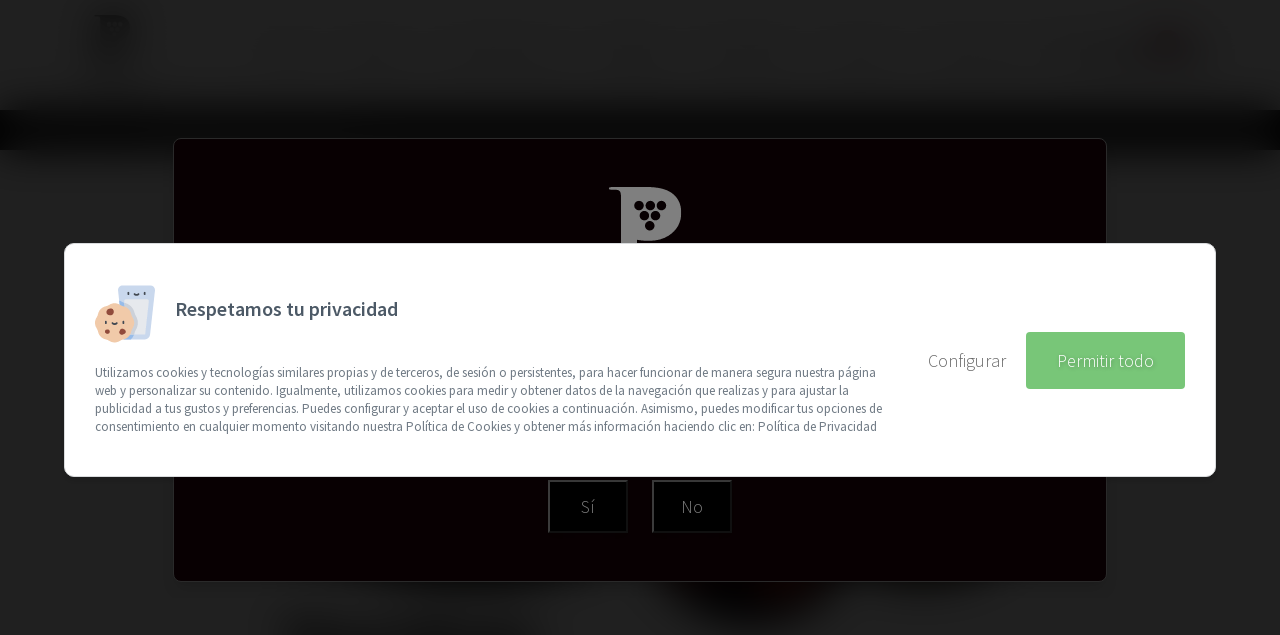

--- FILE ---
content_type: text/html; charset=utf-8
request_url: https://lacavadepinero.es/cata-maridaje-elaboraciones-culinarias-con-vino/
body_size: 8412
content:
<style>
    body {
        background-color:#100e0f;
        opacity: 0;
        transition: all 0.4s ease-in-out;
    }
</style><!DOCTYPE html><html lang="es"><head><meta charset="UTF-8"><meta name="viewport" content="width=device-width, initial-scale=1.0"><meta http-equiv="X-UA-Compatible" content="ie=edge"><meta name="description" content="En nuestra sala de catas, las catas maridajes que realizamos habitualmente siempre elegimos el vino que mejor armoniza con cada plato para que podamos disfrutar al máximo de esta combinación"><meta name="keywords" content=""><meta name="author" content="La Cava de Piñero"><meta property="og:image" content="/cms/uploads/Instagram_Pi_ero_16_.png"/><meta name="twitter:card" content="summary"><meta name="og:url" content="https://lacavadepinero.es/cata-maridaje-elaboraciones-culinarias-con-vino/"/><meta name="og:title" content="Cata Maridaje "Elaboraciones Culinarias con Vino""/><meta name="og:description" content=""/><title>Maridaje elaboraciones con vino</title><!--[if lt IE 9]>
<script src="https://oss.maxcdn.com/html5shiv/3.7.2/html5shiv.min.js"></script>
<script src="https://oss.maxcdn.com/respond/1.4.2/respond.min.js"></script>
<![endif]--><link rel="shortcut icon" href="/template/estandar/icons/favicon.ico" type="image/x-icon"/><link rel="apple-touch-icon" href="/template/estandar/icons/apple-touch-icon.png"/><link rel="apple-touch-icon" sizes="57x57" href="/template/estandar/icons/apple-touch-icon-57x57.png"/><link rel="apple-touch-icon" sizes="72x72" href="/template/estandar/icons/apple-touch-icon-72x72.png"/><link rel="apple-touch-icon" sizes="76x76" href="/template/estandar/icons/apple-touch-icon-76x76.png"/><link rel="apple-touch-icon" sizes="114x114" href="/template/estandar/icons/apple-touch-icon-114x114.png"/><link rel="apple-touch-icon" sizes="120x120" href="/template/estandar/icons/apple-touch-icon-120x120.png"/><link rel="apple-touch-icon" sizes="144x144" href="/template/estandar/icons/apple-touch-icon-144x144.png"/><link rel="apple-touch-icon" sizes="152x152" href="/template/estandar/icons/apple-touch-icon-152x152.png"/><link rel="alternate" href="https://lacavadepinero.es/cata-maridaje-elaboraciones-culinarias-con-vino/" hreflang="es"/><link rel="preconnect" href="https://fonts.googleapis.com/" crossorigin><link rel="preconnect" href="https://fonts.gstatic.com/" crossorigin><link rel="preconnect" href="https://maxcdn.bootstrapcdn.com/" crossorigin><style>#loading{position: fixed; z-index: 9999; transform: translateZ(100px); -webkit-transform: translateZ(100px); -moz-transform: translateZ(100px); background-color: #fff; left: 0; top: 0; width: 100%; height: 100%; display: flex; justify-content: center; -webkit-justify-content: center; align-items: center; -webkit-align-items: center;}.sk-folding-cube{margin:20px auto;width:40px;height:40px;position:relative;-webkit-transform:rotateZ(45deg);transform:rotateZ(45deg)}.sk-folding-cube .sk-cube{float:left;width:50%;height:50%;position:relative;-webkit-transform:scale(1.1);-ms-transform:scale(1.1);transform:scale(1.1)}.sk-folding-cube .sk-cube:before{content:'';position:absolute;top:0;left:0;width:100%;height:100%;background-color:#1a1a1a;-webkit-animation:sk-foldCubeAngle 2.4s infinite linear both;animation:sk-foldCubeAngle 2.4s infinite linear both;-webkit-transform-origin:100% 100%;-ms-transform-origin:100% 100%;transform-origin:100% 100%}.sk-folding-cube .sk-cube2{-webkit-transform:scale(1.1) rotateZ(90deg);transform:scale(1.1) rotateZ(90deg)}.sk-folding-cube .sk-cube3{-webkit-transform:scale(1.1) rotateZ(180deg);transform:scale(1.1) rotateZ(180deg)}.sk-folding-cube .sk-cube4{-webkit-transform:scale(1.1) rotateZ(270deg);transform:scale(1.1) rotateZ(270deg)}.sk-folding-cube .sk-cube2:before{-webkit-animation-delay:.3s;animation-delay:.3s}.sk-folding-cube .sk-cube3:before{-webkit-animation-delay:.6s;animation-delay:.6s}.sk-folding-cube .sk-cube4:before{-webkit-animation-delay:.9s;animation-delay:.9s}@-webkit-keyframes sk-foldCubeAngle{0%,10%{-webkit-transform:perspective(140px) rotateX(-180deg);transform:perspective(140px) rotateX(-180deg);opacity:0}25%,75%{-webkit-transform:perspective(140px) rotateX(0);transform:perspective(140px) rotateX(0);opacity:1}100%,90%{-webkit-transform:perspective(140px) rotateY(180deg);transform:perspective(140px) rotateY(180deg);opacity:0}}@keyframes sk-foldCubeAngle{0%,10%{-webkit-transform:perspective(140px) rotateX(-180deg);transform:perspective(140px) rotateX(-180deg);opacity:0}25%,75%{-webkit-transform:perspective(140px) rotateX(0);transform:perspective(140px) rotateX(0);opacity:1}100%,90%{-webkit-transform:perspective(140px) rotateY(180deg);transform:perspective(140px) rotateY(180deg);opacity:0}}</style><script async src="https://www.googletagmanager.com/gtag/js?id=UA-182082808-1"></script><script>
  window.dataLayer = window.dataLayer || [];
  function gtag(){dataLayer.push(arguments);}
  gtag('js', new Date());

</script><script> window.addEventListener("load",function(){     window.addEventListener('consent_analytics', () => {
      gtag('config', 'UA-182082808-1');

});

if (cookies.getState('ANALITICAS')) {
    dataLayer.push({'event': 'cookieconsent_statistics'});
}

window.addEventListener('consent_marketing', () => {
    dataLayer.push({'event': 'cookieconsent_marketing'});
});

if (cookies.getState('MARKETING')) {
    dataLayer.push({'event': 'cookieconsent_marketing'});
}
})

</script><script>
!function(f,b,e,v,n,t,s)
{if(f.fbq)return;n=f.fbq=function(){n.callMethod?
n.callMethod.apply(n,arguments):n.queue.push(arguments)};
if(!f._fbq)f._fbq=n;n.push=n;n.loaded=!0;n.version='2.0';
n.queue=[];t=b.createElement(e);t.async=!0;
t.src=v;s=b.getElementsByTagName(e)[0];
s.parentNode.insertBefore(t,s)}(window, document,'script',
'https://connect.facebook.net/en_US/fbevents.js');
fbq('init', '1249781895465411');
fbq('track', 'PageView');
</script><noscript><img height="1" width="1" style="display:none" src="https://www.facebook.com/tr?id=1249781895465411&ev=PageView&noscript=1"/></noscript><script async src="https://www.googletagmanager.com/gtag/js?id=G-R1ZMTZTMRK"></script><script>
  window.dataLayer = window.dataLayer || [];
  function gtag(){dataLayer.push(arguments);}
  gtag('js', new Date());

  gtag('config', 'G-R1ZMTZTMRK');
</script><script async src="https://www.googletagmanager.com/gtag/js?id=G-M5KDGCKQKC"></script><script>
  window.dataLayer = window.dataLayer || [];
  function gtag(){dataLayer.push(arguments);}
  gtag('js', new Date());

  gtag('config', 'G-M5KDGCKQKC');
</script></head><body><div id="loading"><div class="sk-folding-cube"><div class="sk-cube1 sk-cube"></div><div class="sk-cube2 sk-cube"></div><div class="sk-cube4 sk-cube"></div><div class="sk-cube3 sk-cube"></div></div></div><header><div class="navbar-prev navbar-fixed-top navbar-scrolled shorter"><div class="container content-navbar-prev"><div class="logo-prev col-md-2"><a href=""><img src="/template/estandar/images/logo.svg" alt=""></a></div><ul class="lista-info-navbar col-md-8"><ul class="prenav-data"><li><strong>Envío</strong> sólo a <strong>Canarias</strong></li><li> Contacta con nosotros 616 03 44 27 en horario de 8:00 a 16:00</li></ul></ul><ul class="lista-iconos-navbar col-md-2 "><li><a href="javascript:void(0)"><i class="fas fa-search searchButton"></i></a><a href="/iniciar-sesion/"><i class="fas fa-user-alt"></i></a><a href="/cesta/"><i class="fas fa-shopping-cart hidden-xs"><span class="cesta-count"></span></i></a></li></ul><ul class="go-home"><li class="icon-li home-li"><a href="/"><i class="fa fa-home"></i></a></li></ul></div></div><nav class="navbar navbar-default navbar-fixed-top portada"><div class="container"> <div class="navbar-header"><button type="button" class="navbar-toggle collapsed" data-toggle="collapse" data-target="#bs-example-navbar-collapse-1" aria-expanded="false"><span class="sr-only">Toggle navigation</span><span class="icon-bar line1"></span><span class="icon-bar line2"></span><span class="icon-bar line3"></span></button><a class="navbar-brand" href="/"><img id="logo" src="/template/estandar/images/logo-negro.png" alt="La Cava de Piñero"></a></div><div class="collapse navbar-collapse" id="bs-example-navbar-collapse-1"><ul class="nav navbar-nav navbar-right"><li class="list-inline-item"><a href="/" class="">Inicio</a></li><li class="list-inline-item"><a href="/vinoteca/" class="">Vinoteca</a></li><li class="dropdown"><a href="/que-ofrecemos/" class="dropdown-toggle">Qué ofrecemos</a><ul class="dropdown-menu multi-level" role="menu" aria-labelledby="dropdownMenu"><li class="list-inline-item"><a href="/distribuidores-de-vinos-en-canarias/" class="">Distribuidores de vinos en Canarias</a></li><li class="list-inline-item"><a href="/que-ofrecemos/restauracion/" class="">Restauración</a></li><li class="list-inline-item"><a href="/que-ofrecemos/eventos/" class="">Eventos</a></li><li class="list-inline-item"><a href="/formacion-del-vino/" class="">Formación del vino</a></li></ul></li><li class="list-inline-item"><a href="/bodegas/" class="">Bodegas</a></li><li class="list-inline-item"><a href="/noticias/" class="">Novedades</a></li><li class="list-inline-item"><a href="/contacto/" class="">Contacto</a></li><li class="list-inline-item"><a href="/tienda-online/" class="">Tienda online</a></li><li class="hidden icons"><a href="javascript:void(0)"><i class="fas fa-search searchButton"></i>  <span class="searchButton">Buscar</span></a></li><li class="hidden icons"><a href="/iniciar-sesion/"><i class="fas fa-user-alt"></i>  <span>Iniciar sesión</span></a></li><li class="hidden icons"><a href="/cesta/"><i class="fas fa-shopping-cart hidden-xs"><span class="cesta-count"></span></i><span class="visible-xs">Cesta</span><span class="visible-xs cesta-count"></span></a></li><li class="hidden icons icon-li home-li"><a href="/" class="border-0"><i class="fa fa-home"></i></a></li></ul></div></div></nav></header><style>
    .popup_mayoredad {
        z-index: 9999;
        display: flex;
        justify-content: center;
        align-items: center
    }

    .hidePopup {
        display: none!important
    }
</style><div style="position:fixed;left:0;top:0;width:100vw;height:100vh;" class="popup_mayoredad hidePopup"><div style="background-color:rgba(0,0,0,.75);width:100%;height:100%;position:absolute;backdrop-filter:blur(20px);"></div><div style="display:flex;flex-direction:column;padding:1rem;justify-content:center;position:relative;max-height:100%;width:100%;overflow:hidden;"><div style="text-align:center;color:white;padding:3rem;border-radius:.5rem;margin:0 auto;border:1px solid #555;box-shadow:0 10px 15px -3px rgba(0,0,0,.1),0 4px 6px -4px rgba(0,0,0,.1);background-color:#110005;overflow:auto;max-width:100%;"><div style="display:flex;justify-content:center;margin-bottom:2.5rem;"><img src="/template/estandar/images/logo.svg" alt="Logo" style="object-fit:contain;width:10rem;"></div><span style="font-weight:600;font-size:1.5rem;display:block;margin-bottom:1rem;"> ¿Tienes más de 18 años?</span><div style="font-size:1rem;"><p>Para navegar por la web debe tener la edad legal para comprar y consumir alcohol según la legislación de su país de residencia.</p></div><div style="display:flex;justify-content:center;margin-top:2.5rem;"><button class="ok_btn bg-main-color-dark" style="padding:.75rem;width:5rem;margin-right:1.5rem;color:white;box-shadow:0 10px 15px -3px rgba(0,0,0,.1),0 4px 6px -4px rgba(0,0,0,.1);background:black;"> Sí</button><button class="ko_btn" style="padding:.75rem;width:5rem;background-color:black;color:white;box-shadow:0 10px 15px -3px rgba(0,0,0,.1),0 4px 6px -4px rgba(0,0,0,.1);"> No</button></div></div></div></div><script>
    (function() {
        document.addEventListener("DOMContentLoaded", function(event) {
            console.log(getCookie("isMayor"));
            if (!getCookie("isMayor")) {
                document.querySelector(".popup_mayoredad").classList.remove("hidePopup");
                document.body.classList.add("overflow-hidden")
            }
            let btn_ok = document.querySelector(".popup_mayoredad .ok_btn");
            btn_ok.addEventListener("click", function(e) {
                document.cookie = "isMayor=1;path=/;";
                document.body.classList.remove("overflow-hidden");
                document.querySelector(".popup_mayoredad").classList.add("hidePopup")
            });
            let btn_ko = document.querySelector(".popup_mayoredad .ko_btn");
            btn_ko.addEventListener("click", function(e) {
                document.cookie = "isMayor=;";
                document.location.href = "https://www.google.es"
            })
        });
        function getCookie(cname) {
            var name = cname + "=";
            var decodedCookie = decodeURIComponent(document.cookie);
            var ca = decodedCookie.split(";");
            for (var i = 0; i < ca.length; i++) {
                var c = ca[i];
                while (c.charAt(0) == " ") {
                    c = c.substring(1)
                }
                if (c.indexOf(name) == 0) {
                    return c.substring(name.length, c.length)
                }
            }
            return !1
        }
    })();
</script><div class="headerFix"></div><div class="breadcrumb_oscuro"><div class="container"><nav aria-label="Breadcrumb" class="breadcrumb-v2"><ol itemscope itemtype="https://schema.org/BreadcrumbList"><li itemprop="itemListElement" itemscope itemtype="https://schema.org/ListItem"><a itemprop="item" href="/"><span itemprop="name">Inicio</span></a><meta itemprop="position" content="1"/></li><li itemprop="itemListElement" itemscope itemtype="https://schema.org/ListItem"><a itemprop="item" href="/cata-maridaje-elaboraciones-culinarias-con-vino/" aria-current="page"><span itemprop="name">Cata Maridaje "Elaboraciones Culinarias...</span></a><meta itemprop="position" content="2"/></li></ol></nav></div></div><div class="separa-40 hidden-xs"></div><div class="separa-20 visible-xs"></div><div id="contenido_principal"><article id="noticia"><div class="container container-blog"><div class="row"><div class="col-md-12 col-xs-12 block-img"><div class="image-holder"><div class="img border-rounded"><img src="/cms/uploads/Instagram_Pi_ero_16_.png" alt="Cata Maridaje "Elaboraciones Culinarias con Vino""></div></div></div><div class="separa-40"></div><div class="separa-20"></div><div class="col-md-12 flex flex-column"><h1 class="titular"><strong>Cata Maridaje "Elaboraciones Culinarias con Vino"</strong></h1><h2 class="subtitulo-noticia"></h2><div class="separa-10"></div><div class="wysiwyg"><p>En las catas maridajes que realizamos habitualmente en nuestra sala de catas, siempre elegimos el vino que mejor armoniza con cada plato para que podamos <strong>disfrutar al máximo de esta combinación</strong>. Además, para esta ocasión todos los platos estarán elaborados con vino.</p><p> </p><p><strong>El maridaje estará compuesto de los siguientes platos y vinos</strong>:</p><p> </p><p><i><strong>Garbanzos con gambones a la manzanilla</strong></i></p><p>La Riva Manzanilla Fina Miraflores Baja (Manzanilla-Sanlúcar de Barrameda)</p><p><i><strong>Arroz negro con sepia y alcachofa</strong></i></p><p>Cíes 2023 (D.O. Rías Baixas)</p><p><i><strong>Chistorras al vino blanco navarro Castillo de Monjardín</strong></i></p><p>Castillo de Monjardín Deyo 2019 ( D.O. Navarra)</p><p><i><strong>Carrilleras al vino Oporto</strong></i></p><p>Taberner tinto 2017 (V.T. Tierra de Cádiz)</p><p><i><strong>Fresas al Pedro Ximénez</strong></i></p><p>Torelló Pàl-lid rosado 2021 ( CORPINNAT)</p><p style="text-align:justify;"> </p><p style="text-align:justify;"> </p><p><strong>¡Te esperamos!</strong></p><p style="margin-left:0;"> </p><p style="margin-left:0;"><span style="color:black;"><strong>Fecha:</strong> Jueves 25 de abril de 2024 </span></p><p style="margin-left:0;"><span style="color:black;"><strong>Horario:</strong> De 19:00h a 21:00h </span></p><p style="margin-left:0;"><span style="color:black;"><strong>Lugar:</strong>  </span><a href="https://lacavadepinero.es/vinoteca/"><span style="color:black;">Sala de catas La Cava de Piñero</span></a><span style="color:black;"> (C/Los Dragos n.39, Arinaga) </span></p><p style="margin-left:0;"><span style="color:black;"><strong>Precio:</strong> 69€  </span></p><p style="margin-left:0;"> </p><h3 class="text-2xl m-0 mb-3">Tarjeta regalo</h3><p>Ponemos a tu disposición una tarjeta regalo con valor de 45€, 60€, 90€ y 150€ <br> <strong>¿Cómo solicitar tu reserva?</strong>Envíanos un correo a <a href="mailto: info@lacavadepinero.es">info@lacavadepinero.es</a>,  llámanos o envíanos un whatsapp al <a href="https://api.whatsapp.com/send?phone=34616034427">616034427</a> picando en<a href="http://wa.link/7xwshh"><img class="image_resized inline-flex align-bottom w-full" style="width:5.07%;" src="https://upload.wikimedia.org/wikipedia/commons/thumb/6/6b/WhatsApp.svg/2044px-WhatsApp.svg.png" alt="Archivo:WhatsApp.svg - Wikipedia, la enciclopedia libre"></a></p><p> </p><p><strong>¡IMPORTANTE!</strong></p><p>Aquellos que cuenten con una tarjeta regalo deben confirmar la reserva entregando el vale en <a href="https://lacavadepinero.es/vinoteca/">nuestra vinoteca</a> en 48h después de realizar la reserva.</p></div><p class="fecha-noticia">25 de Abril de 2024</p></div></div><div class="separa-40"></div></div></article><div class="container"><h2>Comparte esta noticia en tus redes</h4><div class="separa-20"></div><ul class="lista-rrss-compartir list-inline"><li class="facebook"><a target="_BLANK" href="https://www.facebook.com/sharer/sharer.php?u=https%3A%2F%2Flacavadepinero.es%2Fcata-maridaje-elaboraciones-culinarias-con-vino%2F" class="popup"><i class="fab fa-facebook-f"></i><span class="text hidden-xs">Facebook</span></a></li><li class="twitter"><a target="_BLANK" href="https://twitter.com/intent/tweet?text=Cata Maridaje "Elaboraciones Culinarias con Vino"%20https%3A%2F%2Flacavadepinero.es%2Fcata-maridaje-elaboraciones-culinarias-con-vino%2F" class="popup"><i class="fab fa-twitter"></i><span class="text hidden-xs">Twitter</span></a></li><li class="whatsapp"><a href="whatsapp://send?text=Cata Maridaje "Elaboraciones Culinarias con Vino"%20https%3A%2F%2Flacavadepinero.es%2Fcata-maridaje-elaboraciones-culinarias-con-vino%2F" class="popup"><i class="fab fa-whatsapp"></i><span class="text hidden-xs">Whatsapp</span></a></li><li class="email"><a href="mailto:?subject=Cata Maridaje "Elaboraciones Culinarias con Vino"&amp;body=Cata Maridaje "Elaboraciones Culinarias con Vino" - https%3A%2F%2Flacavadepinero.es%2Fcata-maridaje-elaboraciones-culinarias-con-vino%2F"><i class="fas fa-at"></i><span class="text hidden-xs">Email</span></a></li></ul></div><div class="separa-40"></div><div class="separa-40"></div></div><section id="contacta" class="contacta bg-dark"><div class="separa-40"></div><div class="separa-40"></div><div class="container"><h2 class="titular"><span>Únete a nuestra Newsletter</span> Déjate sorprender por las últimas novedades<br>del mundo del vino en Canarias</h2><div class="separa-40"></div><div class="separa-40"></div><form action="" method="POST" id="newsletter"><div class="input-button"><input type="text" name="email" placeholder="Introduce tu correo"><button type="submit" name="button" class="btn btn-primary">Suscríbete</button></div><div class="separa-20"></div><label class="label-checkmark" for="acepto"><input type="checkbox" id="acepto" name="acepto"><span class="checkmark"></span><span class="checkbox-text">Acepto el envío de newsletters con fines comerciales</span></label></form></div><div class="separa-40"></div><div class="separa-40"></div></section></div><script type="application/ld+json">{"@context":"http:\/\/schema.org","@type":"BlogPosting","headline":"Cata Maridaje \"Elaboraciones Culinarias con Vino\"","url":"https:\/\/lacavadepinero.es\/cata-maridaje-elaboraciones-culinarias-con-vino\/","image":"\/cms\/uploads\/Instagram_Pi_ero_16_.png","mainEntityOfPage":{"@type":"WebPage","@id":"https:\/\/lacavadepinero.es"},"publisher":{"@type":"Organization","name":"La Cava de Pi\u00f1ero","email":"info@lacavadepinero.es","address":"C\/ Los Dragos, 39 - 35118 Ag\u00fcimes, Gran Canaria, Las Palmas, Canarias","telephone":"(+34) 616 03 44 27","logo":{"@type":"ImageObject","url":"\/template\/estandar\/images\/logo.png"}},"author":{"@type":"Organization","name":"La Cava de Pi\u00f1ero","email":"info@lacavadepinero.es","address":"C\/ Los Dragos, 39 - 35118 Ag\u00fcimes, Gran Canaria, Las Palmas, Canarias","telephone":"(+34) 616 03 44 27","logo":{"@type":"ImageObject","url":"\/template\/estandar\/images\/logo.png"}},"articleBody":"En las catas maridajes que realizamos habitualmente en nuestra sala de catas, siempre elegimos el vino que mejor armoniza con cada plato para que podamos disfrutar al m\u00e1ximo de esta combinaci\u00f3n. Adem\u00e1s, para esta ocasi\u00f3n todos los platos estar\u00e1n elaborados con vino.&nbsp;El maridaje estar\u00e1 compuesto de los siguientes platos y vinos:&nbsp;Garbanzos con gambones a la manzanillaLa Riva Manzanilla Fina Miraflores Baja (Manzanilla-Sanl\u00facar de Barrameda)Arroz negro con sepia y alcachofaC\u00edes 2023 (D.O. R\u00edas Baixas)Chistorras al vino blanco navarro Castillo de Monjard\u00ednCastillo de Monjard\u00edn Deyo 2019 ( D.O. Navarra)Carrilleras al vino OportoTaberner tinto 2017 (V.T. Tierra de C\u00e1diz)Fresas al Pedro Xim\u00e9nezTorell\u00f3 P\u00e0l-lid rosado 2021 ( CORPINNAT)&nbsp;&nbsp;\u00a1Te esperamos!&nbsp;Fecha: Jueves 25 de abril de 2024&nbsp;Horario: De 19:00h a 21:00h&nbsp;Lugar: &nbsp;Sala de catas La Cava de Pi\u00f1ero (C\/Los Dragos n.39, Arinaga)&nbsp;Precio: 69\u20ac &nbsp;&nbsp;Tarjeta regaloPonemos a tu disposici\u00f3n una tarjeta regalo con valor de 45\u20ac, 60\u20ac, 90\u20ac y 150\u20ac&nbsp;&nbsp;\u00bfC\u00f3mo solicitar tu reserva? Env\u00edanos un correo a&nbsp;info@lacavadepinero.es, &nbsp;ll\u00e1manos o env\u00edanos un whatsapp al 616034427 picando en&nbsp;\u00a1IMPORTANTE!Aquellos que cuenten con una tarjeta regalo deben confirmar la reserva entregando el vale en nuestra vinoteca en 48h despu\u00e9s de realizar la reserva.","wordCount":225,"datePublished":"2024-04-25 11:31:00","dateModified":"2024-04-25 11:31:00"}</script><footer class="bg-dark"><div class="superior"><div class="separa-40"></div><div class="separa-40"></div><div class="container"><div class="col-md-4"><p class="titulo-lista-footer">Contacto</p><div class="separa-20"></div><ul class="lista-footer contacto"><li class="col-md-7"><div class="flex flex-start"><i class="fas fa-map-marker-alt"></i><p>C/ Los Dragos, 39 - 35118 Agüimes, Gran Canaria, Las Palmas, Canarias</p></div><div class="separa-10"></div></li><li class="col-md-5"><div class="flex flex-start"><i class="fas fa-phone"></i><p><a href="tel:(+34) 616 03 44 27">(+34) 616 03 44 27</a></p></div><div class="separa-10"></div></li><li class="col-md-7"><div class="flex flex-start"><i class="fas fa-envelope"></i><p><a href="mailto:info@lacavadepinero.es">info@lacavadepinero.es</a></p></div><div class="separa-10"></div></li><li class="col-md-5"><div class="flex flex-start"><i class="far fa-clock"></i><p>De lunes a viernes: 8:00 - 16:00 h.</p></div><div class="separa-10"></div></li></ul><div class="separa-40 visible-sm visible-xs"></div></div><div class="col-md-5"><p class="titulo-lista-footer">Servicio al cliente:</p><div class="separa-20"></div><ul class="lista-footer with-bullet"><li class="col-md-6"><a href="/contacto/">Contacto</a></li><li class="col-md-6"><a href="/transparencia/">Transparencia</a></li><li class="col-md-6"><a href="/quienes-somos/">Quiénes somos</a></li><li class="col-md-6"><a href="/aviso-legal/">Aviso legal</a></li><li class="col-md-6"><a href="/politica-de-cookies/">Política de cookies</a></li><li class="col-md-6"><a href="/politica-de-privacidad/">Política de privacidad</a></li></ul></div><div class="col-md-3 contacto-items"><ul class="lista-rrss list-inline"><li><a rel="nofollow noreferrer" target="_blank" href="https://www.facebook.com/lacavadepinero"><img src="/template/estandar/images/facebook.png" alt=""></a></li><li><a rel="nofollow noreferrer" target="_blank" href="https://www.instagram.com/lacavadepinero/?hl=es"><img src="/template/estandar/images/instagram.png" alt=""></a></li></ul><div class="separa-30"></div><a href="/contacto/" class="btn btn-primary">Contacto</a></div><div class="separa-40"></div><div class="col-md-12 p-2" style="background-color:#FFF;padding:16px"><ul class="row"><li style="height:80px;" class="col-md-4 img relative"><img alt="" style="object-fit:contain;" src="/cms/uploads/canarias_avanza_con_europa.png"/></li><div class="visible-xs separa-20"></div><li style="height:80px;" class="col-md-4 img relative"><img alt="" style="object-fit:contain;" src="/cms/uploads/Uni_n_Europea_Minga_0000_800x640.jpg"/></li><div class="visible-xs separa-20"></div><li style="height:80px;" class="col-md-4 img relative"><img alt="" style="object-fit:contain;" src="/cms/uploads/Logotipo_del_Gobierno_de_Canarias.svg.png"/></li><div class="visible-xs separa-20"></div></ul><div class="separa-20"></div><div class="text-center" style="color:#000;font-size:24px;font-weight:600">Fondo europeo de desarrollo regional</div><div class="separa-20"></div><div class="text-center" style="color:#000;font-size:14px;font-weight:600">El proyecto ha consistido en la Modernización de la empresa ya existente: Acondicionamiento de Local, Inversión Inmaterial consistente en Desarrollo de Plataforma de Comercio Electrónico y Desarrollo de Programa de Gestión Empresarial, e inversión en Bienes de equipo.</div></div></div><div class="separa-40"></div><div class="separa-40"></div></div><div class="inferior"><div class="separa-40"></div><div class="container"><ul class="list-inline"><li>© La Cava de Piñero, 2020. Todos los derechos reservados</li><li>Made with ♥ by <a target="_blank" href="https://www.cocosolution.com">Coco Solution</a> - Marketing Agency</li></ul></div><div class="separa-40"></div></div></footer><a href="tel:(+34)616034427" id="callCTA" class="wrapper-flex" aria-label="Llámanos"><i class="fa fa-phone"></i></a><div id="modalBusqueda" class="wrapper-flex"><button class="cerrar"><i class="fa fa-times"></i></button><div class="container busqueda-modal"><div class="col-sm-8 col-sm-offset-2"><div class="form-group"><input type="text" class="form-control" placeholder="Buscar productos" name="query" autocomplete="off"></div></div><div id="lista-busqueda" class="hidden"><div class="separa-40"></div><p class="message"></p><div class="col-md-4"><div class="orderBy"><label for="select69702b20ab157248307538">Ordenar por:</label><select name="order" class="form-control" id="select69702b20ab157248307538"><option value="1" selected>Relevancia</option><option value="2">Popularidad</option><option value="3">Precio (menos a más)</option><option value="4">Precio (más a menos)</option><option value="5">Fecha (nuevos primero)</option><option value="6">Fecha (antiguos primero)</option></select></div><div class="separa-20"></div></div><div class="clearfix"></div><ul class="lista-productos mas-pequeña"></ul></div></div></div><link rel="stylesheet" href="https://use.fontawesome.com/releases/v5.7.2/css/all.css"><link rel="stylesheet" href="https://fonts.googleapis.com/css?family=Source+Sans+Pro:300,400,600,700&display=swap>"><link rel="stylesheet" href="/template/estandar/css/minified/bootstrap.min-hshp68zfw.css"><link rel="stylesheet" href="/template/estandar/css/minified/tiny-slider-hshpxvu66.css"><link rel="stylesheet" href="/template/estandar/css/minified/jquery.fancybox.min-hshpref2t.css"><link rel="stylesheet" href="/template/estandar/css/minified/animate-hshp68zfv.css"><link rel="stylesheet" href="/template/estandar/css/minified/swipebox.min-hshp68zfw.css"><link rel="stylesheet" href="/template/estandar/css/minified/glightbox.min-hshql4kfv.css"><link rel="stylesheet" href="/template/estandar/css/minified/rrssb-hshouto9x.css"><link rel="stylesheet" href="/template/estandar/css/minified/cesta-hshpwmrtn.css"><link rel="stylesheet" href="/template/estandar/minified/style-base-hshqe85n2.css"><link rel="stylesheet" href="/template/estandar/minified/style-hsht18krt.css"><link rel="stylesheet" href="/template/estandar/modulos/modal_livesearch/minified/style-hshpiab94.css"><link rel="stylesheet" href="/template/estandar/modulos/select-order-by/minified/style-hshpiab8l.css"></script><script src="https://code.jquery.com/jquery-2.2.4.min.js" integrity="sha256-BbhdlvQf/xTY9gja0Dq3HiwQF8LaCRTXxZKRutelT44=" crossorigin="anonymous"></script><script>var RUTA_RAIZ = '';var ENLACE_CESTA = '/cesta/';var TEXTOS_CESTA = {texto_no_stock:"Si desea una mayor cantidad de este producto entre en la ficha del producto y solicítelo mediante el formulario, perdone las molestias.",titulo_no_stock:"No queda más stock",productoAnadido: 'Producto añadido',textoProductoAnadido: 'El producto ha sido añadido a la cesta',cancel: 'Continuar comprando',ok: 'Ir a la cesta'}</script><script src="/template/estandar/js/minified/flexibility-hshppzz8k.js"></script><script src="https://unpkg.com/sweetalert/dist/sweetalert.min.js"></script><script src="/template/estandar/js/minified/flexibility-hshppzz8k.js"></script><script src="/template/estandar/js/minified/bootstrap.min-hshp68zgb.js"></script><script src="/template/estandar/js/minified/tiny-slider-hshpxvu4l.js"></script><script src="/template/estandar/js/minified/jquery.fancybox.min-hshpref2t.js"></script><!--[if (lt IE 9)]><script src="https://cdnjs.cloudflare.com/ajax/libs/tiny-slider/2.9.2/min/tiny-slider.helper.ie8.js"></script><![endif]--><script src="/template/estandar/js/minified/jquery.swipebox.min-hshp68zgb.js"></script><script src="/template/estandar/js/minified/glightbox.min-hshql4kfv.js"></script><script src="/template/estandar/js/minified/wow.min-hshp68zgc.js"></script><script src="/template/estandar/js/minified/rrssb.min-hshoutobc.js" async defer></script><script src="/template/estandar/js/minified/fetch-hshp6b6l5.js"></script><script src="/template/estandar/js/minified/liveSearchModal-hshqe868r.js" async defer></script><script src="/template/estandar/js/minified/cesta_class-hshqpe5px.js"></script><script src="/template/estandar/js/minified/mis-scripts-hshri8v2l.js"></script><script src="/template/estandar/modulos/modal_livesearch/minified/script-hshpiab94.js"></script><script src="/template/estandar/modulos/select-order-by/minified/script-hshpiab8l.js"></script><script src="/template/estandar/js/minified/cookiesv2-hshqnjt8z.js"></script><script src='https://www.google.com/recaptcha/api.js'></script></body></html>

--- FILE ---
content_type: text/css
request_url: https://lacavadepinero.es/template/estandar/css/minified/cesta-hshpwmrtn.css
body_size: 964
content:
.cesta-header{display:flex;text-transform:uppercase;font-size:14px;font-weight:300;padding-bottom:8px;border-bottom:solid 1px #cacaca;margin-top:6px}.cesta-header--img{width:210px;margin-right:25px}.cesta-header--title{flex:1}.cesta-header--price{min-width:340px}.cesta-header--quantity{min-width:240px;display:flex;justify-content:space-evenly;align-items:center;padding-right:15px}.titular{text-align:center}.producto-cesta{position:relative;display:flex;border-bottom:solid 1px #cacaca;padding:14px 0;align-items:center}.producto-cesta .img{background-color:#F5F5F5;width:180px;margin-right:40px}.producto-cesta .img::after{padding-top:100%}.producto-cesta .img>img{left:15%;top:15%;height:70%;width:70%;-o-object-fit:contain;object-fit:contain}.producto-cesta>div:not(.img){-webkit-box-flex:1;-ms-flex:1;flex:1}.producto-cesta .remove{border:none;background-color:transparent;min-height:48px;min-width:48px;font-size:28px}.producto-cesta .datos-producto{flex:1}.producto-cesta .datos-precio{min-width:130px}.producto-cesta .producto-cantidad{min-width:240px;display:flex;justify-content:flex-end;align-items:center;padding-right:15px}.producto-cesta h3{font-size:22px}.producto-cesta .datos-producto p{font-size:16px;width:70%;margin-top:10px}.precio{font-weight:600;color:#000;font-size:30px;color:#68202d}.precio.alt{color:#de2020}.precio.alt .tachado,.producto-cesta .precio.alt small{color:#68202d;font-size:19px}.tachado{text-decoration:line-through}.producto-cesta label{font-size:14px}#cesta .checkout{background-color:#f5f5f5;padding:30px;margin-top:30px;display:-webkit-box;display:-ms-flexbox;display:flex;-webkit-box-orient:vertical;-webkit-box-direction:normal;-ms-flex-direction:column;flex-direction:column;font-size:20px;font-weight:600;text-align:right}#cesta .checkout>div{padding:15px 0}#cesta .checkout>div+div{border-top:solid 1px #e5e5e5}#cesta select.form-control.envio{display:inline-block;margin:0 15px;max-width:140px}#cesta .descuento .form-group-flex{display:flex}#cesta .descuento{background-color:#f5f5f5;padding:30px;margin-top:30px}#cesta .descuento label{display:-webkit-box;display:-ms-flexbox;display:flex;-webkit-box-align:center;-ms-flex-align:center;align-items:center;margin-right:15px}#cesta .descuento .form-control{min-width:232px;width:auto;height:auto;padding:13px;font-size:18px;margin-right:10px}#cesta .descuento .btn{border-top-left-radius:0;border-bottom-left-radius:0;background-color:#68202d;margin-left:10px;padding:5px 30px;font-size:20px}#cesta .opciones{font-size:14px;font-weight:600;padding-top:10px;padding-bottom:10px}#cesta .cantidad{max-width:80px}#pago label{display:block}#metodos-pago{display:-webkit-box;display:-ms-flexbox;display:flex;-webkit-box-pack:center;-ms-flex-pack:center;justify-content:center;margin-top:20px}#metodos-pago>a{max-width:33.333%;-webkit-box-flex:1;-ms-flex:1;flex:1;padding:10px 20px;border-radius:10px;background-color:#fff;border:solid 1px #ddd;text-align:center}#metodos-pago>a>img{height:24px;width:auto;margin-right:10px}#metodos-pago>a+a{margin-left:15px}@-moz-keyframes spin{100%{-moz-transform:rotate(360deg)}}@-webkit-keyframes spin{100%{-webkit-transform:rotate(360deg)}}@keyframes spin{100%{-webkit-transform:rotate(360deg);transform:rotate(360deg)}}@media screen and (max-width:1200px){.cesta-header--price{min-width:200px}}@media screen and (max-width:991px){.cesta-header{display:none}}@media screen and (max-width:768px){#cesta .cantidad{max-width:100%}#cesta .producto-cesta{display:block}#cesta .producto-cesta .img{width:calc(100% - 80px);margin:0 40px 20px}.producto-cesta>div:not(.img){margin:0 40px 20px}#cesta .descuento .form-group-flex{display:block}#cesta .descuento .form-control,#cesta .descuento .btn{display:block;width:100%;margin-top:10px}#cesta .descuento .btn{border-top-left-radius:8px;border-bottom-left-radius:8px}#metodos-pago{-webkit-box-orient:vertical;-webkit-box-direction:normal;-ms-flex-direction:column;flex-direction:column}#metodos-pago>a{width:100%;max-width:100%}#metodos-pago>a+a{margin-left:0;margin-top:32px}}

--- FILE ---
content_type: text/css
request_url: https://lacavadepinero.es/template/estandar/minified/style-base-hshqe85n2.css
body_size: 2043
content:
:root{--padding-img:60%}iframe{width:100%}.btn{text-transform:uppercase;border-radius:0}#loading{display:none}.row:after,.row:before{content:none}.cell{height:auto}.row{width:calc(100% + 30px)}#callCTA{display:none}textarea{resize:vertical}.form-group{margin-bottom:20px}.form-group label{font-size:12px;text-transform:uppercase;color:#68202d}.form-control{box-shadow:none;-webkit-box-shadow:none;border-radius:0}.navbar-default .navbar-toggle{border:none;border-radius:0}.navbar-default .navbar-toggle:focus,.navbar-default .navbar-toggle:hover{background-color:transparent}.navbar-default .navbar-toggle .icon-bar{background-color:#40A83C;border-radius:0}.breadcrumb-v2>ol{display:-webkit-box;display:-ms-flexbox;display:flex;list-style:none;padding-left:0}.breadcrumb-v2>ol>li{list-style:none}.breadcrumb-v2>ol>li+li::before{content:">";display:inline;margin:0 10px}.breadcrumb-v2>ol>li>a,.breadcrumb-v2>ol>li>span{padding:10px 0;display:inline-block}#modalBusqueda{position:fixed;left:0;top:0;width:100%;height:100%;overflow:hidden;background-color:rgba(255,255,255,1);z-index:99999999;-webkit-transform:scale(.1);transform:scale(.1);opacity:0;pointer-events:none;-webkit-transition:all 0.4s;transition:all 0.4s;padding:40px}#modalBusqueda.active{-webkit-transform:scale(1);transform:scale(1);opacity:1;pointer-events:all}#modalBusqueda .cerrar{position:absolute;right:20px;top:20px;font-size:24px;background:none;border:0;color:#000}#modalBusqueda input.form-control{background:none;border:none;border-bottom:solid 1px #888;font-size:30px;padding:15px;height:auto;color:#000}#modalBusqueda input.form-control:focus{box-shadow:none}#modalBusqueda .form-group-flex .btn{border-top-left-radius:0;border-bottom-left-radius:0}#modalBusqueda .container{overflow:scroll;-webkit-transition:all 0.4s;transition:all 0.4s;height:250px;padding:10px 0}#modalBusqueda.writing .container{height:calc(100vh - 80px)}#modalBusqueda .bloque-producto{background-color:#fff}#modalBusqueda .message{color:#000;font-size:18px;text-align:center;line-height:1.5em}#modalBusqueda label{color:#000}#modalBusqueda .img>img{object-fit:cover;top:50%;transform:translateY(-50%)}#modalBusqueda .lista-articulos .descripcion-articulo{height:43px;display:-webkit-box;-webkit-line-clamp:2;-webkit-box-orient:vertical;overflow:hidden;text-overflow:ellipsis}select.form-control{font-size:14px;border:solid 1px #ddd;border-radius:0;background-color:#fff;color:#333;display:block;height:50px}.orderBy label{font-weight:300}#modalBusqueda .lista-articulos li{text-align:center;margin-bottom:40px}#modalBusqueda .lista-articulos li .nombre-articulo{font-size:16px;font-weight:600;height:40px;overflow:hidden}.busqueda-modal::-webkit-scrollbar{width:0;height:0}#modalBusqueda .select-modalBusqueda{display:inline-block;margin-top:25px;width:163px;border:none;font-size:17px;background-color:transparent}.orderBy label{font-weight:300}#detalle-categoria-menu{position:fixed;left:0;top:200px;width:100%;padding:30px;background-color:#fff;-webkit-box-shadow:0 2px 5px 0 rgba(0,0,0,.2);box-shadow:0 2px 5px 0 rgba(0,0,0,.2);z-index:999999;overflow:scroll;max-height:calc(100vh - 200px);opacity:0;-webkit-transition:all 0.4s;transition:all 0.4s;-webkit-transform:scale(.1);transform:scale(.1);pointer-events:none}#detalle-categoria-menu.shown{opacity:1;-webkit-transform:scale(1);transform:scale(1);pointer-events:all}#detalle-categoria-menu h3{margin-bottom:20px;color:#40A83C}#detalle-categoria-menu h3 i,#detalle-categoria-menu .product-wrapper h4,#detalle-categoria-menu .img{-webkit-transition:all 0.4s;transition:all 0.4s}#detalle-categoria-menu h3:hover i,#detalle-categoria-menu .product-wrapper:hover h4{-webkit-transform:translateX(10px);transform:translateX(10px)}#detalle-categoria-menu .product-wrapper.principal:hover h4,#detalle-categoria-menu .product-wrapper.principal:hover .img{-webkit-transform:translateY(-10px);transform:translateY(-10px)}#detalle-categoria-menu .sub{font-size:14px;margin-bottom:20px}#detalle-categoria-menu .product-list{display:-webkit-box;display:-ms-flexbox;display:flex;-ms-flex-wrap:wrap;flex-wrap:wrap}#detalle-categoria-menu .product-list .product-wrapper{margin-bottom:20px}#detalle-categoria-menu .product-wrapper{display:-webkit-box;display:-ms-flexbox;display:flex;width:100%;-webkit-box-align:center;-ms-flex-align:center;align-items:center}#detalle-categoria-menu .product-wrapper.principal{-webkit-box-orient:vertical;-webkit-box-direction:normal;-ms-flex-direction:column;flex-direction:column;width:100%}#detalle-categoria-menu .img{width:64px}#detalle-categoria-menu .img>img{-o-object-fit:contain;object-fit:contain}#detalle-categoria-menu .img::after{padding-top:80%}#detalle-categoria-menu .principal a{width:100%}#detalle-categoria-menu .principal .img{width:50%;display:block;margin:0 auto;margin-bottom:20px}#detalle-categoria-menu .close{float:none;position:absolute;right:20px;top:20px;-webkit-filter:none;filter:none;opacity:.7;color:#212121}#detalle-categoria-backdrop{position:fixed;left:0;top:0;width:100%;height:100%;z-index:999;background-color:rgba(0,0,0,.05)}.galeria_interior li{padding:15px!important}.sin-resultados{padding:80px 0;text-align:center}.sin-resultados i{font-size:50px}.sin-resultados p{font-size:1.5em;margin-top:1.5em}@media screen and (max-width:768px){#detalle-categoria-menu{display:none}#detalle-categoria-backdrop{display:none}.breadcrumb-v2{display:none}#modalBusqueda .form-group-flex{-ms-flex-wrap:wrap;flex-wrap:wrap}#modalBusqueda input.form-control{width:100%;font-size:18px;padding:15px}#modalBusqueda .form-group-flex .btn{width:100%;border-top-left-radius:8px;border-bottom-left-radius:8px;margin-top:10px}#modalBusqueda .container{height:150px}#callCTA{display:-webkit-box;display:-ms-flexbox;display:flex;position:fixed;bottom:20px;left:20px;height:48px;width:48px;border-radius:50%;-webkit-box-shadow:0 0 8px 1px rgba(0,0,0,.1);box-shadow:0 0 8px 1px rgba(0,0,0,.1);background-color:#fff;font-size:24px;z-index:9999}#cookies>div:first-child{display:none!important}}main{overflow:hidden;width:100%}ul,li{margin:0;padding:0;list-style:none}ul.bullet{list-style:disc;padding-left:40px}ul.bullet>li{list-style:disc}a{color:#000}a:hover{text-decoration:none}b{font-weight:600}body{font-family:'Source Sans Pro',sans-serif;background-color:#fff;font-size:18px;color:#343434;font-weight:300}h1,h2,h3,h4,h5,h6,.h1,.h2,.h3{font-weight:400;color:#000}h1,.h1{font-size:2.1em}h2,.h2{font-size:1.7em}h3,.h3{font-size:1.5em}h4,.h4{font-size:1.2em}h5,.h5{font-size:1em}h6,.h6{font-size:.8em}.bx-wrapper{margin:0}.text-lg{font-size:1.7em}.separa-10{height:10px;clear:both}.separa-20{height:20px;clear:both}.separa-30{height:30px;clear:both}.separa-40{height:40px;clear:both}.relative{position:relative}.overflow-hidden{overflow:hidden}.flex{-js-display:flex;display:flex}.wrapper-flex{display:-webkit-box;display:-moz-box;display:-ms-box;display:-webkit-flex;-js-display:flex;display:flex;align-items:center;-webkit-align-items:center;justify-content:center;-webkit-justify-content:center}.wrapper-flex-wrap{display:-webkit-box;display:-moz-box;display:-ms-box;display:-webkit-flex;-js-display:flex;display:flex;align-items:center;-webkit-align-items:center;justify-content:center;-webkit-justify-content:center;flex-wrap:wrap}.headerFix{height:110px}html{font-size:100%;-webkit-text-size-adjust:100%;font-variant-ligatures:none;-webkit-font-variant-ligatures:none;text-rendering:optimizeLegibility;-moz-osx-font-smoothing:grayscale;font-smoothing:antialiased;-webkit-font-smoothing:antialiased;text-shadow:rgba(0,0,0,.01) 0 0 1px}.img{position:relative;overflow:hidden}.img::after{content:"";display:block;padding-top:var(--padding-img)}.img>img{position:absolute;left:0;top:0;width:100%;height:100%;-o-object-fit:cover;object-fit:cover;-o-object-position:center;object-position:center;z-index:1;transition:all 0.4s;-webkit-transition:all 0.4s;-moz-transition:all 0.4s}.img>div{z-index:2;position:absolute}.img>img[data-src]{opacity:0}#go-up{width:50px;height:50px;border-radius:50px;position:fixed;bottom:20px;right:20px;z-index:3000;-js-display:flex;display:flex;justify-content:center;align-items:center;cursor:pointer;box-shadow:0 4px 10px rgba(0,0,0,.2)}#go-up:hover{;transition:0.5s}

--- FILE ---
content_type: text/css
request_url: https://lacavadepinero.es/template/estandar/minified/style-hsht18krt.css
body_size: 8226
content:
:root{--main-color:red;--secondary-color:blue}.h4{font-weight:bolder}.px-2{padding-right:2px!important;padding-left:2px!important}.block{display:block!important}.flex-column{flex-direction:column}.flex-wrap{flex-wrap:wrap}.border-rounded{border-radius:30px}button:focus{box-shadow:none;outline:none}.flex-start{justify-content:flex-start}.tns-nav{text-align:center;margin-top:40px}.padding-x-20{padding-left:20px;padding-right:20px}.padding-x-10{padding-left:10px;padding-right:10px}.padding-x-5{padding-left:5px;padding-right:5px}.lista-bodegas.glider li .img::after{padding-top:90%}.tns-outer [data-action="stop"],.tns-outer [data-action="start"]{display:none}.tns-nav button{border-radius:100%;border:solid 1px #eee;width:16px;height:16px;margin:0 5px;background-color:#eee}.tns-nav button.tns-nav-active{background-color:#68202d;border-color:#68202d}.btn.btn-success.btn-black{background-color:#000;border-color:transparent}.btn-log-cesta{margin-top:20px;padding:15px;font-size:21px}.img.convideo::before{font-family:"Font Awesome 5 Free";font-weight:900;content:"\f04b";width:50px;height:50px;border:solid 2px #fff;position:absolute;top:calc(50% - 25px);left:calc(50% - 25px);z-index:20;color:#fff;border-radius:100%;display:none;align-items:center;justify-content:center;background-color:rgba(0,0,0,.3)}input:focus{outline:none}.home-li>a{text-align:center;padding:0 9px;border-left:solid 1px #fff;font-size:30px;color:#FFF}.bloque-1.bg-gray.left::after{content:"";display:block;width:0;height:0;border-style:solid;border-color:whitesmoke transparent transparent transparent;line-height:0;_border-color:whitesmoke #000 #000 #000;_filter:progid:DXImageTransform.Microsoft.Chroma(color='#000000');position:absolute;top:0;right:-200px}.border-0{border-left:0!important}.go-home{margin-left:15px}.home-li{margin-left:10px}.navbar-fixed-bottom .navbar-collapse,.navbar-fixed-top .navbar-collapse{max-height:calc(100vh - 80px)}.navbar-prev{display:block;transition:all 0.5s}.navbar-default{border:none;top:155px}.navbar-default.portada{transition:all 0.4s}.navbar-default .navbar-header{display:none;transition:all 0.4s}.navbar-default .navbar-right{width:100%;display:flex;justify-content:space-between;align-items:center;margin-right:0;flex-wrap:wrap}.navbar-default .navbar-right>li.icons>a{padding:15px 7px}.navbar-default .navbar-right>li{padding:5px 0;transition:all 0.4s}.navbar-default .navbar-right>li>a{font-size:20px;transition:all 0.4s}.navbar-default.shorter .navbar-right>li.active a{color:#68202d;font-weight:600}.navbar-default .navbar-header .navbar-brand>img{height:65px;display:inline-block;transition:all 0.4s}.navbar-default .navbar-header .navbar-brand{margin:0;padding:0;transition:all 0.4s}.navbar-default .navbar-nav>.active>a,.navbar-default .navbar-right>li>a{background:none;text-align:center;color:#000}.navbar-default .navbar-nav>.active>a{color:#68202d;font-weight:600}.navbar-default .navbar-nav>li>a:hover,.navbar-default .navbar-nav>li>a:focus,.navbar-default .navbar-nav>.active>a:hover,.navbar-default .navbar-nav>.active>a:focus{background:none;color:#68202d}.navbar-default.shorter .navbar-nav>li>a:hover,.navbar-default.shorter .navbar-nav>li>a:focus{color:#000}.navbar.shorter .navbar-header .navbar-brand{margin-top:0}.navbar-default .navbar-toggle:hover,.navbar-default .navbar-toggle:focus{background-color:transparent}.navbar-default .navbar-toggle{border:none;margin:15px 0}.navbar-default .navbar-toggle .icon-bar{background-color:#000;height:6px;border-radius:20px;width:40px;transition:all 0.4s}.navbar-default .navbar-header .navbar-brand>img#logo{margin-top:20px;transition:all 0.4s}.navbar-default.shorter{top:0;background-color:#fff;box-shadow:0 0 8px 0 rgba(0,0,0,.1)}.navbar-default.shorter .navbar-header{display:block}.navbar-default.shorter .navbar-header .navbar-brand>img#logo{height:70px;margin-top:0}.navbar-default.shorter .navbar-header .navbar-brand{margin:15px 0}.navbar-default.shorter .navbar-right>li{padding:30px 0}.navbar-default.shorter .navbar-right>li span:not(.cesta-count){display:none}.cesta-count{font-family:'Source Sans Pro',sans-serif;border-radius:100%;background-color:#983245;font-size:12px;display:flex;align-items:center;justify-content:center;width:25px;height:25px;position:absolute;font-weight:400}.cesta-count{top:-15px;right:-20px}.navbar-default.shorter .cesta-count{top:0;right:-15px;color:#fff}.navbar-default.shorter .navbar-nav>li>a{color:#000}.navbar-default.shorter .navbar-nav>li>a:hover{color:#68202d}.navbar-default.shorter .navbar-nav>.active>a{color:#000}.navbar-default.shorter .navbar-right{width:auto;display:block}.navbar-default.shorter .navbar-nav>li i{font-size:19px}.navbar-default .container>.navbar-header{margin-right:0;margin-left:0}.breadcrumb_oscuro{background-color:#000;color:#fff;font-size:.8em}.breadcrumb_oscuro a,.breadcrumb_oscuro a:hover{color:#fff}.breadcrumb_oscuro .breadcrumb-v2>ol{margin:0}.navbar-prev{padding:25px 0;color:#fff}.navbar-prev img{height:109px}.navbar-prev .content-navbar-prev{display:flex;align-items:center;justify-content:space-between}.navbar-prev .lista-info-navbar{text-align:center;font-size:20px;font-weight:300}.navbar-prev .lista-iconos-navbar i{color:#fff;margin-left:15px;font-size:1.2em;transition:all 0.4s}.navbar-prev .logo-prev{padding-left:0}.navbar-prev .lista-iconos-navbar{display:flex;justify-content:flex-end;padding-right:0}.subnav-tienda{position:sticky;top:110px;background-color:#68202dd1;z-index:21;color:#fff;margin-top:-67px}.subnav-tienda ul{width:100%;display:flex;flex-wrap:wrap;justify-content:center}.subnav-tienda ul>li{padding:15px}.subnav-tienda ul>li>a{font-size:26px;color:#FFF}#banner{position:relative}#banner .slider>li{min-height:650px;position:relative;height:100vh;max-height:800px;background-size:cover;background-position:center}#banner .slider>li::after{content:"";display:block;position:absolute;top:0;left:0;width:100%;height:100%;background-image:linear-gradient(to bottom,#000000ad,transparent)}#banner .container,#banner .wrapper-flex,#banner .banner-content{height:100%}#banner h1{color:#fff;display:block;margin:0}#banner h1>strong{font-weight:600}#banner .banner-content{position:relative;z-index:10;flex-direction:column;align-items:flex-start;height:71%;top:29%}#banner .btn.btn-primary{font-size:35px}#more-prods{background-color:#fff;border:1px solid #ab273f;color:#ab273f;transition:.2s ease}#more-prods:hover{background-color:#ab273f;color:#fff}.iframe_bodega iframe{width:100%;height:250px}.grid_bodegas .img{width:100%}.grid_bodegas{display:grid;grid-template-columns:repeat(1,1fr);grid-gap:30px 15px}.grid_bodegas>li .img::after{padding-top:70%}@media (min-width:1024px){.grid_bodegas .img{height:100%}.grid_bodegas{display:grid;grid-template-columns:repeat(4,1fr);grid-gap:15px 15px}.grid_bodegas li:nth-child(1){grid-row-end:span 2;grid-column-end:span 2}.grid_bodegas li:nth-child(2){grid-column-end:span 2}}.gallery-grid-item>a{height:100%;display:block}.bodega_banner li{height:450px;background-position:center;background-repeat:no-repeat;background-size:cover}.bodega_banner .banner-content{z-index:20;color:#fff;flex-direction:column}.bodega_banner h1,.bodega_banner h2{color:#fff}.bodega_banner .titulo__banner_bodega{font-size:60px!important;font-weight:600}.bodega_banner .subtitulo__banner_bodega{font-size:52px!important}.bodega_banner li .texto__banner_bodega{text-align:center;font-size:28px}.bodega_banner li .line_white{height:1px;background-color:#fff;width:100%;margin:auto}.bodega_banner .container{height:100%}article#bodega td:first-child{padding-right:60px}.h-full{height:100%}.bodegas__content{color:#202020;font-size:27px}.overlay-bodega{width:100%;height:100%;position:absolute;top:0;left:0;background-color:#202020;opacity:.7}.banner-bodega{position:relative;min-height:400px;background-position:center;background-size:cover;background-repeat:no-repeat}.lista-bodegas li .name{height:71px;text-align:center;font-weight:500;background-color:#f3f3f3;padding:15px;text-transform:uppercase;display:flex;align-items:center;justify-content:center}.lista-bodegas li{padding:10px}.full-height{height:100%}.no-stock-text{color:red;font-size:10px}h1.titular,h2.titular{font-size:41px;font-weight:300;text-align:center;margin-top:0}.text-left{text-align:left!important}h2.titular>span{font-weight:600;display:block;font-size:50px}h2.titular>strong{font-weight:600}#suscribete h2{font-size:58px;font-weight:400}.lista-productos{display:flex}.lista-productos h3{width:100%!important}.lista-productos.mas-pequeña{flex-wrap:wrap}.lista-productos.mas-pequeña>li>div{transition:0.3s all}.lista-productos.mas-pequeña>li>div:hover{transform:translateY(-10px)}#categoria-productos .lista-productos{flex-wrap:wrap}.lista-productos .reservas-producto>li>span{background-color:#4c4c4c;padding:5px;font-size:15px;color:#fff;margin-right:5px;font-weight:400}.lista-productos .fecha-producto{font-weight:400;font-size:23px}section:not(#producto-detalle) .lista-productos .nombre-producto{font-size:19px;font-weight:600;width:80%;max-height:78px;height:63px;overflow:hidden}#producto-detalle .nombre-producto{font-weight:600}.lista-productos.mas-pequeña .nombre-producto{width:100%}.ellipsed-text-1{overflow:hidden;text-overflow:ellipsis}.ellipsed-text-2{overflow:hidden;text-overflow:ellipsis;display:-webkit-box;-webkit-line-clamp:2;-webkit-box-orient:vertical}.ellipsed-text-3{overflow:hidden;text-overflow:ellipsis;display:-webkit-box;-webkit-line-clamp:3;-webkit-box-orient:vertical}.ellipsed-text-4{overflow:hidden;text-overflow:ellipsis;display:-webkit-box;-webkit-line-clamp:4;-webkit-box-orient:vertical}.ellipsed-text-5{overflow:hidden;text-overflow:ellipsis;display:-webkit-box;-webkit-line-clamp:5;-webkit-box-orient:vertical}.ellipsed-text-6{overflow:hidden;text-overflow:ellipsis;display:-webkit-box;-webkit-line-clamp:6;-webkit-box-orient:vertical}.lista-productos .descripcion-producto{font-size:15px;font-weight:400;height:25px}.lista-productos>li>.producto{margin:10px;padding:12px;box-shadow:0 0 6px #00000024;background-color:#FFF}.lista-productos>li>.producto a:hover,.lista-productos>li>.producto a:focus,.lista-productos>li>.producto a:active{text-decoration:none}.lista-productos.mas-pequeña>li{width:calc(33% - 20px);margin:0 10px 20px 10px}.lista-productos.mas-pequeña>li>.producto{margin:0}#producto-detalle .imagen-producto>img{object-fit:contain;object-position:center}.lista-productos .imagen-producto{min-width:60px;max-width:60px;height:226px;margin-right:20px}.lista-productos .imagen-producto>img{object-fit:cover;object-position:center}.lista-productos .novino img{object-fit:contain!important;object-position:center}.lista-productos .info-producto{display:flex;padding-bottom:15px;height:auto;min-height:290px;overflow:hidden}.lista-productos .color-region{display:flex;flex-wrap:wrap;align-items:center}.lista-productos .color-region>li{margin-right:10px;margin-bottom:10px}.lista-productos .color-region:first-child span{width:20px;height:25px;position:relative;background-size:cover;display:inline}.lista-productos .color-region img{width:20px;height:25px;position:relative;object-fit:contain;display:inline}.lista-productos .color-region p{font-size:16px;width:116px;padding-left:3px;overflow:hidden;text-overflow:ellipsis;display:-webkit-box;-webkit-line-clamp:2;-webkit-box-orient:vertical}.lista-productos .bandera{display:flex;flex-wrap:wrap}.lista-productos h3{margin-top:0;margin-bottom:0}.lista-productos .reservas-producto{display:flex}.lista-productos .reservas-producto>li{margin-right:5px}.lista-productos .reservas-producto>li>p{font-size:15px;display:inline-block;font-weight:400}.lista-productos hr{margin-bottom:0;margin-top:0;border-top:1px solid #a7a7a754;width:100%}.lista-productos .compra-producto{padding-top:15px;display:flex;align-items:center;height:85px;overflow:hidden}.lista-productos .compra-producto span{font-weight:600}.lista-productos .compra-producto span.precio-anterior{font-size:18px;position:relative;font-weight:400}.lista-productos .compra-producto span.precio-anterior::after{content:"";position:absolute;height:50%;width:80%;left:5%;top:0;border-bottom:1px solid #000}.lista-productos .compra-producto span.precio-actual{font-size:23px;font-weight:700;display:block;line-height:17px}.lista-productos .compra-producto span>span.smaller{font-size:.7em}.lista-productos .compra-producto span.precio-actual>span.smaller{font-weight:700;margin-right:10px}.lista-productos .compra-producto .cantidad-producto{margin-bottom:0}.lista-productos .btn.btn-primary>i{padding-right:6px;border-right:1px solid #fff}.lista-productos .compra-producto span{font-size:14px}.lista-productos .compra-producto .btn-comprar span{margin-left:4px}.lista-productos .cantidad-producto .selector-cantidad{background:transparent;border:1px solid #999;width:27px;height:30px;overflow:hidden;display:flex;align-items:center;justify-content:center}.lista-productos .cantidad-producto .selector-cantidad:active,.lista-productos .cantidad-producto .selector-cantidad:focus{outline:none;box-shadow:none}.lista-productos .cantidad-producto{display:flex;justify-content:space-between;align-items:center}.lista-productos .compra-producto>div:first-child{padding-left:0}.lista-productos .compra-producto>div:nth-child(2){padding-right:0}.lista-productos .compra-producto .btn.btn-primary{width:100%}.lista-productos .cantidad-producto .cantidad-numero-producto{padding:2px 10px;font-size:23px}.lista-productos .puntuacion-producto i{color:#e6b900;font-size:.8em}.lista-productos .producto{position:relative}.lista-productos .img-promocion{position:absolute;right:-4%;top:-3%;width:38%}.lista-otros-productos{display:flex;flex-wrap:wrap}.lista-otros-productos>li{width:25%;position:relative;padding:15px}.lista-otros-productos>li:hover img{transform:scale(1.2) rotate(6deg)}.lista-otros-productos>li h3{position:absolute;z-index:20;text-align:center;line-height:1.5em;color:#fff;font-size:29px;font-weight:300;top:50%;left:50%;transform:translate(-50%,-50%);margin:0}.lista-otros-productos>li h3>strong{font-size:41px;font-weight:600}.lista-otros-productos>li .img::after{padding-top:90%}.lista-otros-productos>li .img::before{content:"";display:block;position:absolute;height:100%;width:100%;top:0;left:0;background-color:rgba(0,0,0,.6);z-index:10}.lista-otros-productos>li .img{display:flex;justify-content:center;align-items:center}.lista-productos .info-producto.novino .imagen-producto{max-width:100%;width:100%;margin-right:0}.lista-productos .info-producto.novino .imagen-producto img{object-fit:cover;object-position:center center}.lista-productos .info-producto.novino .imagen-producto::after{padding-top:50%}.lista-productos .info-producto.novino{flex-wrap:wrap}.lista-productos .info-producto.novino .detalle-producto{margin-top:4px}.lista-productos .info-producto.novino .detalle-producto .color-region{display:none}.lista-productos .info-producto.novino .nombre-producto{max-height:42px;font-size:21px}.lista-productos .info-producto.novino .fecha-producto{height:29px;display:block}.lista-rrss{display:flex;justify-content:center}.lista-rrss>li{margin:0 10px}.lista-rrss img{width:70px}.w-full{width:100%}.h-full{height:100%}.flex{display:flex}.items-center{align-items:center}.titular-slider{font-size:30px}div.center{text-align:center}.center-form{margin-left:50%;transform:translateX(-50%)}#suscribete{background-attachment:fixed;background-size:cover;background-position:center}i.fa-shopping-balket{position:relative}i.fa-shopping-balket>span{display:block!important;position:absolute;top:-19px;right:-29px}.text-big{font-size:65px!important;font-weight:300}.bg-dark{background-color:#202020}.bg-dark h2,.bg-gray-soft h2{color:#fff}.flex.between{justify-content:space-between}a:hover{color:#68202d}.bg-gray{background-color:#f3f3f3}.bg-gray-newsletter{background-color:#9e9fa0}.slider-btn{position:absolute;top:50%;transform:translateY(-50%);border:none;background:transparent}.slider-prev{left:-5%}.slider-next{right:-5%}.btn.btn-primary{background-color:#68202d;color:#fff;border:none;font-size:37px;font-weight:300;text-transform:unset;padding:12px 80px;transition:all 0.4s}.btn.btn-primary:hover{background-color:#792836}.swal-button:not([disabled]):not(.swal-button--cancel):hover,.btn.btn-primary.add-to-basket:hover,.btn.btn-primary.add-to-basket,.swal-button--ok,.swal-button--ok:hover,.swal-button--confirm,.swal-button--confirm:hover{background-color:#ab273f;outline:none;box-shadow:none}.swal-button:focus{box-shadow:none;outline:none}.btn.btn-primary.btn-comprar{font-size:12px;padding:6px;display:flex;align-items:center;justify-content:center}.btn.btn-primary.black{background-color:#000;padding:7px}.bg-gray-soft{background-color:#9f9f9f}.contacta h2.titular{text-transform:uppercase}.contacta .btn.btn-primary{background-color:#fff;color:#000;font-weight:300}.contacta .input-button{display:flex}.contacta .input-button input[type="text"]{background:transparent;border:none;border-bottom:1px solid #fff;width:100%;color:#fff;font-size:25px;padding:10px}.contacta .input-button input[type="text"]::placeholder{color:#fff}.contacta input[type="checkbox"]{width:0;height:0;opacity:0;cursor:pointer;position:absolute}.contacta .checkmark{position:absolute;top:0;width:25px;height:25px;border-radius:50%;background-color:#fff;box-shadow:inset -3px 3px 3px 0 grey;margin-top:4px}.contacta .label-checkmark{position:relative;color:#fff;font-weight:300}.contacta .checkbox-text{margin-left:40px;font-size:25px}#nuestras-secciones{background-color:#f3f3f3}.lista-secciones{display:flex;flex-wrap:wrap}.lista-secciones>li>a{display:flex;width:100%}.lista-secciones>li{background-color:#FFF;display:flex;width:calc(50% - 40px);margin:20px;box-shadow:0 1px 12px #0000001f;max-height:400px}.lista-secciones>li .imagen-seccion{width:50%;min-width:50%}.lista-secciones>li .imagen-seccion .img::after{padding-top:60%}.lista-secciones>li .info-seccion{padding:20px;display:flex;flex-direction:column;justify-content:center;align-items:flex-start}.lista-secciones>li .info-seccion h3{margin:0;font-weight:600;font-size:22px;max-height:50px}.lista-secciones>li .info-seccion p{margin:0;font-weight:400;font-size:18px;max-height:102px}.lista-secciones>li .info-seccion .btn.btn-primary{padding:8px 20px;text-transform:uppercase;font-size:14px}#noticias{background-attachment:fixed;background-size:cover;background-position:center}.subtitulo-noticia{color:#777;font-size:1.4em}.fecha-noticia{margin-right:30px;background-color:#000;color:#fff;padding:6px 20px;font-size:23px;font-weight:400}.fecha-noticia strong{font-size:25px}.lista-noticias{display:flex;flex-wrap:wrap}li.noticia-grande,.lista-noticias>li.noticia-pequeña{width:calc(50% - 40px);box-shadow:0 1px 12px #0000001f}li.noticia-grande{background-color:#fff;margin-right:20px}li.noticia-grande.transparente{background:none;box-shadow:none;margin:0}.noticia-pequeña{margin:40px 0;height:170px;overflow:hidden}.noticia-pequeña .content{display:flex}.noticia-pequeña .img{min-width:40%}.noticia-grande .img::after{padding-top:70%}.noticia-grande .info-noticia{display:flex;padding:30px 20px 30px 0;align-items:flex-start}.info-noticia{background-color:#fff}.info-noticia h3,.lista-noticias .info-noticia p{margin:0;line-height:24px}.noticia-grande .info-noticia .texto-noticia{max-width:70%;max-height:230px;overflow:hidden}.noticia-pequeña .info-noticia .texto-noticia{overflow:hidden}.info-noticia h3{font-size:22px;font-weight:600;max-height:60px}.info-noticia p{font-size:20px}.noticia-pequeña:first-child{margin-top:0;margin-left:20px;margin-right:-20px}.noticia-pequeña:nth-child(2){margin-bottom:0;margin-left:20px;margin-right:-20px}.noticia-pequeña:nth-child(3){margin-bottom:0;margin-left:20px;margin-right:-20px}.noticia-pequeña .img{min-width:40%}.noticia-pequeña .info-noticia{padding:20px 0 20px 30px;width:100%;display:flex;flex-direction:column}.noticia-pequeña .info-noticia .fecha-noticia{margin-right:0;float:right;margin-top:15px;width:max-content}.noticia-pequeña .info-noticia p{font-size:20px;height:89px;margin-bottom:10px}.contenedor-noticia{width:calc(50% - 40px);margin-left:20px}.lista-noticias-pequeñas{height:100%}.noticia-pequeña.extra{margin:40px 20px;box-shadow:0 1px 12px #0000001f}.noticia-pequeña .info-noticia .texto-noticia{padding-right:20px}.noticia-pequeña.extra:nth-child(3){margin-bottom:0;margin-left:0;margin-right:-20px}.lista-marcas{display:flex}.lista-marcas .img>img{object-fit:contain;height:160px}.lista-marcas>li{width:25%}footer,footer a,footer a:hover{color:#fff}footer .lista-rrss img{width:40px}footer .lista-rrss>li{margin:0 4px}footer .btn.btn-primary{padding:8px 42px;font-size:23px}footer .lista-footer{display:flex;flex-wrap:wrap}footer .lista-footer i{min-width:30px}footer .titulo-lista-footer{font-size:20px}footer .lista-footer>li{font-size:16px;padding-left:0}footer .lista-footer>li>a{word-break:break-all}footer .lista-footer.with-bullet{padding-left:15px}footer .lista-footer.with-bullet>li>a{word-break:normal}footer .lista-footer.with-bullet>li{list-style-type:initial}footer .lista-footer.contacto>li{font-size:.7em}footer .lista-footer.contacto>li p{margin:0}footer .superior{border-bottom:1px solid #777}footer .inferior{font-size:14px}footer .inferior ul{text-align:center}footer .inferior li::after{content:"|";display:inline-block;margin-left:10px}footer .inferior li:last-child::after{display:none}footer .superior .contacto-items{display:flex;flex-direction:column;align-items:flex-start}#contacto{background-color:#454545}#contacto p,#contacto center,#contacto a{color:#fff}#contacto .imagen{position:absolute;top:0;right:0;width:50vw}#contacto label{color:#fff}.contenedor-producto{padding:80px 0;display:flex}.lista-productos .contenedor-producto .imagen-producto{height:550px;min-width:none;max-width:none}.lista-productos .color-region .bandera:first-child span{background-size:contain;background-position:center;background-repeat:no-repeat}.lista-productos .contenedor-producto .color-region>li{margin-bottom:0}.lista-productos .contenedor-producto .color-region>li.descripcion-producto{font-weight:400;font-size:20px}.lista-productos .contenedor-producto .nombre-producto{font-size:29px}.producto .detalle-producto{width:100%;min-width:100px}.lista-productos .contenedor-producto .descripcion-grande-producto{font-size:17px;font-weight:300}.lista-productos .contenedor-producto .btn.btn-primary>i{padding-right:16px}.lista-productos .contenedor-producto .btn.btn-primary{width:100%;font-size:20px}.lista-productos .btn.btn-primary{text-transform:uppercase}.lista-productos .contenedor-producto .info-compartir{display:flex;align-items:center}.lista-productos .contenedor-producto .info-compartir div[data-code-replace]{width:100%}.lista-productos .contenedor-producto .info-compartir .compartir{width:30%;display:flex;justify-content:center}.lista-productos .contenedor-producto .compra-producto span.precio-actual{font-size:55px}.lista-productos .contenedor-producto .puntuacion-producto i{font-size:1em}.lista-productos .contenedor-producto .compra-producto .cantidad-producto{margin-bottom:0}.lista-productos .contenedor-producto .compra-producto{margin-bottom:15px}.lista-productos .contenedor-producto .cantidad-producto .cantidad-numero-producto{font-size:31px}.lista-productos .contenedor-producto .btn-comprar>span{padding-left:10px}.lista-productos .contenedor-producto .descripcion-producto{height:auto;font-size:19px;font-weight:400}.lista-productos .contenedor-producto .fecha-producto{font-size:29px}.lista-productos .contenedor-producto .reservas-producto>li>span{font-size:17px;font-weight:400}.lista-productos .contenedor-producto .reservas-producto>li>p{font-size:17px}.lista-productos .contenedor-producto .compra-producto span{font-size:16px}.lista-productos .contenedor-producto .compra-producto span.precio-anterior{font-size:22px}.lista-productos.flex-wrap li{margin-top:20px}.ficha{padding:60px 0;position:sticky;top:140px}#ficha-tecnica,#ficha-tecnica .info{display:flex}#ficha-tecnica .col-lg-6{padding-left:0;padding-right:0}#ficha-tecnica .info-extra-ficha{height:100%;width:100%}#ficha-tecnica .ficha .btn.btn-primary{margin-left:80px;text-transform:uppercase;padding:12px 25px;font-size:19px}.ficha .titulo-seccion{font-size:28px;display:flex;align-items:center}.ficha .seccion-parte-superior{display:flex;justify-content:space-between;align-items:center;text-transform:uppercase;font-size:24px}.ficha .seccion-parte-superior .titulo-seccion p{font-size:28px}.ficha .seccion-parte-superior .titulo-seccion p>strong{font-weight:600}.ficha .seccion-parte-superior .titulo-seccion img{max-width:40px;max-height:40px;margin-right:20px}.ficha .lista-ficha>li{padding:20px 80px;border-top:1px solid #a7a7a7}.ficha .lista-ficha>li:first-child{border:none}.lista-ficha a img{cursor:pointer}.info-extra-ficha .lista-productos{padding:40px}.info-extra-ficha iframe{height:400px;width:100%;filter:grayscale(100%)}.info-extra-ficha .lista-info-ficha .nombre-bodega,.info-extra-ficha .descripcion-producto,.info-extra-ficha .lista-info-ficha .ano-fundacion{font-weight:600}.info-extra-ficha .lista-info-ficha .nombre-bodega{margin:0}.info-extra-ficha .lista-productos{display:block}.ficha .lista-ficha .lista-interna-ficha{display:flex;flex-wrap:wrap}.ficha .lista-ficha .lista-interna-ficha .lista-ordenada-ficha>li{list-style-type:initial;margin-bottom:20px}.ficha .lista-ficha .lista-interna-ficha .lista-izquierda>li{width:50%}.ficha .lista-ficha .lista-interna-ficha .lista-entera>li{width:100%}.ficha .lista-ficha .lista-interna-ficha .lista-derecha>li{width:100%}.ficha .lista-ficha .lista-interna-ficha>li .titulo-lista-interna{font-weight:600;margin:0}.lista-productos .contenedor-producto .color-region,.info-extra-ficha .lista-productos .color-region{align-items:flex-start}.info-extra-ficha .lista-productos .descripcion-producto{height:auto;font-size:20px;font-weight:400}.info-extra-ficha .lista-productos .lista-info-ficha{font-size:23px}.info-extra-ficha .lista-productos .btn.btn-primary{font-size:19px;padding:12px 40px}.flex-wrap{display:flex;flex-wrap:wrap}.segunda-galeria .col-sm-6 .col-xs-6{padding-top:30px!important;padding:15px}.segunda-galeria{margin-left:-15px;margin-right:-15px}.galeria .primera-galeria .video,.galeria .primera-galeria .img{height:100%;width:50vw;right:0;position:absolute}.galeria .col-sm-6,.galeria .col-xs-6{padding:0}.galeria .reproducir-img{position:absolute;z-index:10;top:50%;left:50%;transform:translate(-50%,-50%);width:130px;opacity:.7;z-index:20;transition:all 0.4s}.galeria .video:hover .reproducir-img{opacity:1}.galeria .contenido-quienes-somos{height:100%;padding:40px;display:flex;flex-direction:column;justify-content:space-between;align-items:flex-start}.galeria .contenido-quienes-somos h2{font-weight:600;margin-top:0;font-size:30px}.galeria .contenido-quienes-somos p,.section-qs p{font-size:25px}.galeria .contenido-quienes-somos .btn.btn-primary{font-size:31px}.filtro-articulos .panel-default{padding:20px 0;border-radius:0;border:none;border-top:1px solid #ddd;box-shadow:none}.filtro-articulos .panel-heading{color:#000;background:none;border:none;padding:0}.filtro-articulos .panel-heading h3{margin-bottom:15px;font-size:18px}.filtro-articulos .panel-body{padding:0;border:none!important}.filtro-articulos .panel-body ul>li{font-size:16px}.filtro-articulos .panel-body ul>li.active{font-weight:bolder}.filtro-articulos .panel-default .etiqueta-filtro{display:inline-block;padding:5px 15px;background-color:#b00705;color:#fff;font-size:16px;margin:0 10px 20px 0}.filtro-articulos .panel-default .etiqueta-filtro a{color:#fff}.filtro-articulos .panel-default .etiqueta-filtro i{padding-right:14px;border-right:1px solid #fff}.filtro-articulos .panel-default .etiqueta-filtro>span{padding-left:14px}.filtro-articulos .panel-body .range-slider .range-slider__value{display:inline-block;position:relative;width:77px;color:#fff;line-height:20px;text-align:center;border-radius:3px;background:#b00705;padding:5px 10px;margin-left:8px;float:right;margin-bottom:15px}.filtro-articulos .panel-body .range-slider .range-slider__range{-webkit-appearance:none;width:calc(100% - (73px));height:10px;border-radius:5px;background:#4c4c4c;outline:none;padding:0;margin:0;width:100%}.filtro-articulos .panel-body .range-slider__range::-webkit-slider-thumb{-webkit-appearance:none;appearance:none;width:30px;height:30px;border-radius:50%;background:#efefef;cursor:pointer;transition:background 0.15s ease-in-out;box-shadow:1px 1px 1px #000}.filtro-articulos img.flecha-collapse{display:none}.filtro-articulos .attr>a{padding-left:20px;position:relative;display:block}.filtro-articulos .attr>a,.filtro-articulos .attr>a:hover,.filtro-articulos .attr>a:active{text-decoration:none}.filtro-articulos .attr>a::after{content:"";display:block;position:absolute;top:0;left:0;width:15px;height:15px;border:solid 1px #ddd;top:calc(50% - 7.5px)}.filtro-articulos .filtroactivo{color:#000}.filtro-articulos .filtroactivo::after{background-color:#333}.filtro-articulos .attrs-list:not(.allVisibles) li:nth-child(n+6){display:none}.filtro-articulos .attrs-list .allVisibles li{display:list-item}.filtro-articulos .panel-body{position:relative}.filtro-articulos .btn-show{position:absolute;right:0;bottom:0}div[data-glide-el="controls[nav]"]{justify-content:center;display:none}div[data-glide-el="controls[nav]"]>button{width:15px;height:15px;border-radius:50%;border:1px solid #c7c7c7;background-color:#fff;margin:0 10px;margin:0 10px}div[data-glide-el="controls[nav]"]>button.glide__bullet--active{background-color:#68202d;border-color:#000}.modal-content{border-radius:0}.modal-body{padding:30px}.modal-footer center{margin-bottom:10px}.lista-rrss-compartir{display:flex;flex-wrap:wrap;justify-content:center}.lista-rrss-compartir li{width:calc(25% - 10px);margin:0 5px;display:flex;align-items:center;justify-content:center;padding:10px 0}.lista-rrss-compartir li .text{color:#fff;font-size:18px}.lista-rrss-compartir li:first-child{margin-left:0}.lista-rrss-compartir li:last-child{margin-right:0}.lista-rrss-compartir i{color:#fff;margin-right:10px}.lista-rrss-compartir li.facebook{background-color:#306199}.lista-rrss-compartir li.twitter{background-color:#26c4f1}.lista-rrss-compartir li.whatsapp{background-color:#64d448}.lista-rrss-compartir li.email{background-color:#0a88ff}#contacta label input:checked~.checkmark{background-color:#000}#banner-interior{margin-top:114px}#banner-interior .img{height:350px}.registro .full-width{width:100%}.registro .btn.btn-primary{padding:8px 40px;font-size:30px}.registro input.form-control{margin-top:5px}#perfil .nav-pills li.active>a,#perfil .nav-pills li.active>a:active,#perfil .nav-pills li.active>a:hover{background-color:#68202d}.descripcion-categoria-noticia p{font-size:20px;line-height:18px;line-height:30px}#noticia h1{margin-top:-8px}#noticia .fecha-noticia{margin-top:auto;margin-bottom:0;margin-left:auto;color:#000;background-color:#FFF;margin-right:0}#noticia .image-holder .img::after{padding-top:80%}body:not(.portada) .lista-noticias li{margin-bottom:20px}.preguntas-frecuentes .panel-group .panel,.preguntas-frecuentes .panel-heading{border-radius:0}.preguntas-frecuentes .panel-heading{background-color:#000;color:#fff}.preguntas-frecuentes .panel-heading a:hover{color:#aaa}@media (min-width:1200px){.container-blog{width:850px}.noticia-pequeña.extra:nth-child(2n+2){margin-left:60px}.gallery-grid-item:nth-child(1),.gallery-grid-item:nth-child(1n+11){grid-row-end:span 2;grid-column-end:span 2}.gallery-grid{display:grid;grid-template-columns:repeat(3,1fr);grid-template-rows:repeat(2,1fr);grid-gap:2rem}}@media screen and (max-width:1300px){.slider-next{right:-2%}.slider-prev{left:-2%}}@media screen and (max-width:1200px){.gallery-grid-item>a{height:auto!important}.gallery-grid-item{margin-bottom:30px}.navbar-default.shorter .navbar-header,.navbar-default.shorter .navbar-right{display:flex;justify-content:center;width:100%;align-items:center}.navbar-default.shorter .navbar-nav>li>a{font-size:16px}.navbar-default.shorter .navbar-right>li{padding:16px 0 10px 0}.navbar-default.shorter .navbar-header .navbar-brand>img#logo{height:50px}.lista-rrss img{width:55px}h1.text-big{font-size:50px!important}.lista-otros-productos>li h3{font-size:20px}.lista-otros-productos>li h3>strong{font-size:28px}.slider-next{right:-3%}.slider-prev{left:-3%}.lista-productos.mas-pequeña>li{width:calc(50% - 20px)}.lista-productos>li>.producto{margin:10px}.lista-productos .nombre-producto{width:100%}.lista-marcas .img>img{height:120px}h2.titular>span{font-size:32px}h2.titular{font-size:35px}#suscribete h2{font-size:50px}.galeria .contenido-quienes-somos h2{font-size:28px}.galeria .contenido-quienes-somos p{font-size:22px}.galeria .contenido-quienes-somos .btn.btn-primary{font-size:26px}.ficha .seccion-parte-superior .titulo-seccion p{font-size:25px}.lista-rrss-compartir li .text{font-size:16px}.informacion-producto-mini{display:flex;align-items:center}#ficha-tecnica{display:block}.noticia-grande .img::after{padding-top:67%}#banner-interior{margin-top:150px}.headerFix{height:150px}}@media screen and (max-width:991px){.subnav-tienda ul>li>a{font-size:17px;color:#FFF}.subnav-tienda ul>li{padding:10px}article#bodega .descrip_left{padding-right:0}.no-flex-sm{display:block}.lista-secciones>li{width:100%}.lista-noticias>li.noticia-grande{width:100%;margin-bottom:40px;margin-right:0}.lista-noticias .contenedor-noticia{width:100%;margin-left:0;margin-bottom:20px}li.noticia-grande,.lista-noticias>li.noticia-pequeña{width:100%;margin:20px 0}footer .lista-footer.with-bullet>li{margin-right:25px}.lista-rrss{margin-top:40px}footer .btn.btn-primary{position:relative}.navbar-prev img{height:80px}.navbar-prev .lista-iconos-navbar i{font-size:.9em}.navbar-default .navbar-right>li>a{font-size:16px}.navbar-prev .lista-info-navbar>li{font-size:14px}.lista-otros-productos>li{width:50%}.filtro-articulos .panel-heading h3{margin-bottom:0}.panel,.panel-group{margin-bottom:0}#categoria-productos .filtro-articulos{margin-bottom:80px}.filtro-articulos img.flecha-collapse{display:block}.filtro-articulos .panel-default a[data-toggle="collapse"]{display:flex;justify-content:space-between;align-items:center}.filtro-articulos .panel-heading{margin-bottom:20px}h1.text-big{font-size:50px!important}.lista-productos>li>.producto{margin:10px}.navbar-default.shorter .navbar-right>li.icons{padding-top:0;padding-bottom:0}.lista-otros-productos>li h3{font-size:28px}.galeria .contenido-quienes-somos p{font-size:20px}.galeria .contenido-quienes-somos .btn.btn-primary{font-size:22px}.lista-productos .compra-producto,.contenedor-producto{display:block}.flex-sm{display:flex;flex-wrap:wrap}.lista-productos .contenedor-producto .compra-producto{display:flex}.noticia-pequeña:first-child,.noticia-pequeña:nth-child(2),.noticia-pequeña:nth-child(3){margin-left:0;margin-right:0}#banner-interior .img{height:250px}}@media screen and (max-width:767px){.btn.btn-primary{padding:12px 20px}.contenedor-producto{padding:0 0}.gallery-grid-item>a{height:auto!important}.navbar-default.shorter .navbar-header,.navbar-default.shorter .navbar-right{display:block!important}.reverse-col-xs{flex-direction:column-reverse}.no-flex-xs{display:block}#banner-interior{margin-top:76px}.headerFix{height:76px}.navbar-prev{display:none}.navbar-default{top:0}.navbar-default .navbar-header{display:block}.navbar-default .navbar-header .navbar-brand>img#logo{margin-top:11px}.navbar-default .navbar-header .navbar-brand>img{height:50px}#banner{margin-top:74px}#banner .banner-content{height:100%;top:0}.navbar-default .navbar-right{display:block;width:auto}.navbar-default .navbar-right>li{padding:12px 0}.navbar-default .navbar-right>li.hidden{display:block!important}.navbar-default .navbar-right>li.hidden i{margin-right:10px}.navbar-default .navbar-right>li>a{font-size:30px}.lista-noticias>li.noticia-pequeña{width:100%}.lista-noticias>li.noticia-pequeña.extra{margin:0;margin-bottom:40px}div[data-glide-el="controls[nav]"]{display:flex}div[data-glide-el="controls"]{display:none}.navbar-default.shorter .navbar-right>li span{display:block}#marcas .img{width:70%;left:15%}.galeria .container.flex{display:block}.galeria .primera-galeria .video,.galeria .primera-galeria .img{left:0;width:100%;position:relative;right:unset}.galeria .primera-galeria .video{box-shadow:0 6px 10px #00000040}.galeria .segunda-galeria.flex-wrap{display:block}.galeria .primera-galeria .with-min-height{min-height:auto}.galeria .reproducir-img{width:80px}.contacta .input-button{flex-direction:column}.contacta .input-button>button{margin:20px 0}.flex-sm{display:block}.informacion-producto-mini{display:flex}.contenedor-producto{padding:40px 0}.lista-productos .contenedor-producto .imagen-producto{height:200px}.lista-productos .contenedor-producto .info-producto .between.flex{display:block}#banner-interior .img{height:150px}.lista-productos.mas-pequeña>li{width:100%}.modal-body{padding:15px}}@media screen and (max-width:650px){.lista-productos>li{width:100%}}@media screen and (max-width:500px){#noticia .block-img{width:100%;padding:0}.headerFix{height:74px}.lista-productos .info-producto{justify-content:center}.navbar-header{display:block}.lista-otros-productos>li{width:100%}.lista-productos>li>.producto{margin:10px}.lista-secciones>li{margin:20px 0}.btn.btn-primary{width:100%;font-size:24px}.lista-noticias .noticia-pequeña .info-noticia p{font-size:14px}.galeria .contenido-quienes-somos .btn.btn-primary{font-size:37px}.galeria .contenido-quienes-somos{padding:40px 15px}.contacta .checkbox-text{font-size:22px}.informacion-producto-mini{flex-wrap:wrap}.informacion-producto-mini .texto-info-produ-mini,.informacion-producto-mini .imagen-producto-mini{width:100%}.informacion-producto-mini .imagen-producto-mini{margin-bottom:20px}.lista-productos .contenedor-producto .compra-producto span.precio-actual{font-size:35px}.lista-productos .contenedor-producto .cantidad-producto .cantidad-numero-producto{font-size:26px}.ficha .lista-ficha>li{padding:20px 30px}.ficha .seccion-parte-superior .titulo-seccion p{font-size:20px}#ficha-tecnica .ficha .btn.btn-primary{margin-left:0}#banner{margin-top:0}.lista-productos .compra-producto>div:nth-child(2){padding-left:0}h1.text-big{font-size:42px!important}#banner .btn.btn-primary{font-size:30px}.lista-rrss-compartir i{margin-right:0}#ficha-tecnica .descripcion-bodega{font-size:20px}.lista-productos .contenedor-producto .cantidad-producto .selector-cantidad{font-size:22px}#categoria-productos .lista-productos.mas-pequeña{padding:0}}.loading_prod{position:fixed;z-index:9999;transform:translateZ(100px);-webkit-transform:translateZ(100px);-moz-transform:translateZ(100px);left:0;top:0;width:100%;height:100%;display:flex;justify-content:center;-webkit-justify-content:center;align-items:center;-webkit-align-items:center}.loading_prod .lk-folding-cube{margin:20px auto;width:40px;height:40px;position:relative;-webkit-transform:rotateZ(45deg);transform:rotateZ(45deg)}.lk-folding-cube .lk-cube{float:left;width:50%;height:50%;position:relative;-webkit-transform:scale(1.1);-ms-transform:scale(1.1);transform:scale(1.1)}.loading_prod .lk-folding-cube .lk-cube:before{content:'';position:absolute;top:0;left:0;width:100%;height:100%;background-color:#b00705;-webkit-animation:lk-foldCubeAngle 2.4s infinite linear both;animation:lk-foldCubeAngle 2.4s infinite linear both;-webkit-transform-origin:100% 100%;-ms-transform-origin:100% 100%;transform-origin:100% 100%}.loading_prod .lk-folding-cube .lk-cube2{-webkit-transform:scale(1.1) rotateZ(90deg);transform:scale(1.1) rotateZ(90deg)}.lk-folding-cube .lk-cube3{-webkit-transform:scale(1.1) rotateZ(180deg);transform:scale(1.1) rotateZ(180deg)}.loading_prod .lk-folding-cube .lk-cube4{-webkit-transform:scale(1.1) rotateZ(270deg);transform:scale(1.1) rotateZ(270deg)}.lk-folding-cube .lk-cube2:before{-webkit-animation-delay:.3s;animation-delay:.3s}.lk-folding-cube .lk-cube3:before{-webkit-animation-delay:.6s;animation-delay:.6s}.loading_prod .lk-folding-cube .lk-cube4:before{-webkit-animation-delay:.9s;animation-delay:.9s}@-webkit-keyframes lk-foldCubeAngle{0%,10%{-webkit-transform:perspective(140px) rotateX(-180deg);transform:perspective(140px) rotateX(-180deg);opacity:0}25%,75%{-webkit-transform:perspective(140px) rotateX(0);transform:perspective(140px) rotateX(0);opacity:1}100%,90%{-webkit-transform:perspective(140px) rotateY(180deg);transform:perspective(140px) rotateY(180deg);opacity:0}}@keyframes lk-foldCubeAngle{0%,10%{-webkit-transform:perspective(140px) rotateX(-180deg);transform:perspective(140px) rotateX(-180deg);opacity:0}25%,75%{-webkit-transform:perspective(140px) rotateX(0);transform:perspective(140px) rotateX(0);opacity:1}100%,90%{-webkit-transform:perspective(140px) rotateY(180deg);transform:perspective(140px) rotateY(180deg);opacity:0}}.sinborde{border:none!important}.lista-pedidos .header{padding:15px;background-color:#f5f5f5;border-bottom:solid 1px #ccc;margin:20px 0 10px;font-weight:600}.pedido{display:flex;align-items:center}.pedido .img{background-color:#fdfdfd}.pedido .left{width:40%;max-width:200px;margin-right:30px}.pedido .img::after{padding-top:100%}.pedido .img>img{object-fit:contain;top:25%;height:50%}.pedido+.pedido{margin-top:20px}@media screen and (max-width:768px){.subnav-tienda{position:sticky;top:75px;z-index:21;margin-top:-57px}.subnav-tienda ul{font-size:18px}.pedido{display:block}.pedido .left{width:100%;display:flex;justify-content:center;flex-direction:column;max-width:100%;margin-right:0;margin-bottom:20px}.pedido .img{width:100%}.ventajas-cesta{float:none;width:100%;max-width:none}.lista-productos.mas-pequeña.version2{display:flex;flex-wrap:wrap}}@media screen and (max-width:552px){.dropdown-menu{position:relative!important;display:block!important;z-index:1!important;float:inherit!important;background:transparent!important;border:none!important;box-shadow:none!important;text-align:center!important}.subnav-tienda{position:sticky;top:75px;z-index:21;margin-top:-115px}}.max-h-63{max-height:63px}.h-auto{height:auto!important}.mb-2{margin-bottom:4px}.dropdown:hover .dropdown-menu{display:block!important}

--- FILE ---
content_type: application/javascript
request_url: https://lacavadepinero.es/template/estandar/js/minified/cesta_class-hshqpe5px.js
body_size: 1299
content:
class Cesta{static getFromLocalStorage(){if(!localStorage.getItem('cesta'))localStorage.setItem('cesta','{}');return JSON.parse(localStorage.getItem('cesta'))}
static add(productID,varID=0,showAlert=!1,node,quantity=!0){if(quantity==!0){if(node){if(parseInt(node.getAttribute("data-cantidad"))==0){return}
quantity=parseInt(node.getAttribute("data-cantidad"))||1;node.setAttribute("data-cantidad",quantity)}}else{quantity=1}
const products=Cesta.getFromLocalStorage();if(Number.isNaN(varID)){varID=0}
if(products[productID]){if(products[productID][varID]){products[productID][varID]+=quantity}else{products[productID][varID]=quantity}}else{console.log("No hay en cesta crear nuevo: num="+productID+" var="+varID+" cantidad="+quantity);products[productID]={};products[productID][varID]=quantity}
if(products[productID][varID]>node.getAttribute("data-stock")){console.log("No hay mas stock")
swal(TEXTOS_CESTA.titulo_no_stock,TEXTOS_CESTA.texto_no_stock,'info',{buttons:{ok:{text:"Entendido",value:'ok'}}})
return}
Cesta.save(products);Cesta.updateBadge();if(showAlert){swal(TEXTOS_CESTA.productoAnadido,TEXTOS_CESTA.textoProductoAnadido,'success',{buttons:{cancel:TEXTOS_CESTA.cancel,ok:{text:TEXTOS_CESTA.ok,value:'ok'}}}).then((value)=>{if(value==='ok'){window.location.href=ENLACE_CESTA}})}}
static substract(productID){const products=Cesta.getFromLocalStorage();if(products[productID]){products[productID].quantity--;if(products[productID].quantity===0){delete products[productID]}}
Cesta.save(products);Cesta.updateBadge()}
static setQuantity(productID,varID=0,quantity=1){let products=Cesta.getFromLocalStorage();if(!products[productID]||!products[productID][varID]){Cesta.add(productID,varID,!1,!1,quantity);products=Cesta.getFromLocalStorage()}
products[productID][varID]=Math.max(quantity,1);Cesta.save(products);Cesta.updateBadge()}
static remove(productID){const products=Cesta.getFromLocalStorage();delete products[productID];console.log(productID,products);Cesta.save(products);Cesta.updateBadge()}
static clear(){Cesta.save({});Cesta.updateBadge()}
static save(products){localStorage.setItem('cesta',JSON.stringify(products))}
static getProducts(sessID=''){const timestamp=(new Date()).getTime();const products=Cesta.getFromLocalStorage();let gastosDeEnvio=document.querySelector('select[name=gastos_de_envio]');if(gastosDeEnvio){gastosDeEnvio=gastosDeEnvio.value}else{gastosDeEnvio=0}
let codigoDescuento=document.querySelector('#cesta .descuento input');if(codigoDescuento){codigoDescuento=codigoDescuento.value}else{codigoDescuento=''}
return fetch(`${RUTA_RAIZ}/cesta.php?getProducts=1&cesta=${JSON.stringify(products)}&gastos=${gastosDeEnvio}&codigo=${codigoDescuento}&timestamp=${timestamp}&sessID=${sessID}`).then((data)=>{return data.json()})}
static bindNodes(){const nodes=document.querySelectorAll('.add-to-basket');if(nodes){nodes.forEach(function(node){node.removeEventListener('click',Cesta.bindNode);node.addEventListener('click',Cesta.bindNode)})}}
static bindNode(e){const node=this;const productID=parseInt(node.getAttribute('data-producto'));const varID=parseInt(node.getAttribute('data-variacion'));Cesta.add(productID,varID,!0,node)}
static updateBadge(){let count=0;const products=Cesta.getFromLocalStorage();for(const key in products){for(const v in products[key]){count+=products[key][v]}}
let badges=document.querySelectorAll('.cesta-count');if(badges){badges.forEach(function(badge){badge.innerHTML=`${count}`})}}}
class Favorites{static getFromLocalStorage(){if(!localStorage.getItem('favoritos'))localStorage.setItem('favoritos','{}');return JSON.parse(localStorage.getItem('favoritos'))}
static save(products){localStorage.setItem('favoritos',JSON.stringify(products))}
static toggle(productID,node=null){const products=Favorites.getFromLocalStorage();if(products[productID]) {delete products[productID];Favorites.changeClass(node,!1)}else{products[productID]=!0;Favorites.changeClass(node,!0)}
Favorites.save(products);Favorites.updateBadge()}
static isFavorite(productID) {const products=Favorites.getFromLocalStorage();return products[productID]?!0:!1}
static changeClass(node,active=!0){if(!node)return;if(active){node.classList.add('active');node.querySelector('i').classList.remove('fa-heart-o');node.querySelector('i').classList.add('fa-heart')}else{node.classList.remove('active');node.querySelector('i').classList.remove('fa-heart');node.querySelector('i').classList.add('fa-heart-o')}}
static getProducts(){const products=Favorites.getFromLocalStorage();return fetch(`${RUTA_RAIZ}/favoritos.php?getProducts=1&favoritos=${JSON.stringify(products)}`).then((data)=>{return data.json()})}
static bindNodes(){const nodes=document.querySelectorAll('.add-to-favorites');if(nodes){nodes.forEach(function(node){const productID=node.getAttribute('data-producto');Favorites.changeClass(node,Favorites.isFavorite(productID));node.removeEventListener('click',Favorites.bindNode);node.addEventListener('click',Favorites.bindNode)})}
Favorites.updateBadge()}
static bindNode(e){let node=this;while(node&&!node.classList.contains('add-to-favorites')){node=node.parentNode}
if(!node)return;const productID=parseInt(node.getAttribute('data-producto'));Favorites.toggle(productID,node)}
static updateBadge(){let count=0;const products=Favorites.getFromLocalStorage();for(const key in products){count++}
let badges=document.querySelectorAll('.favoritos-count');if(badges){badges.forEach(function(badge){badge.innerHTML=`(${count})`})}}}

--- FILE ---
content_type: application/javascript
request_url: https://lacavadepinero.es/template/estandar/js/minified/liveSearchModal-hshqe868r.js
body_size: 546
content:
var searchButton=document.getElementsByClassName('searchButton');var searchModal=document.getElementById('modalBusqueda');var firstSearchFocus=searchModal.querySelector('.cerrar');var lastSearchFocus=searchModal.querySelector('.btn');var searchList=document.getElementById('lista-busqueda');var searchListUl=searchList.querySelector('ul');var searchInput=searchModal.querySelector('.form-control');for(var i=0;i<searchButton.length;i++){searchButton[i].addEventListener('click',function(e){showSearchModal()})}
firstSearchFocus.addEventListener('click',function(){closeSearchModal()});function showSearchModal(){document.querySelector('body').classList.add('no-scroll');searchModal.classList.add('active');searchInput.focus();searchModal.addEventListener('keydown',trapFocus);searchModal.querySelector('input.form-control').addEventListener('input',handleSearchWrite);searchModal.querySelector('select').addEventListener('change',handleSearchWrite)}
function trapFocus(e){switch(e.keyCode){case 9:if(e.shiftKey){if(document.activeElement===firstSearchFocus) {e.preventDefault();lastSearchFocus.focus()}}else{if(document.activeElement===lastSearchFocus){e.preventDefault();firstSearchFocus.focus()}}
break;case 27:closeSearchModal();default:break}}
function handleSearchWrite(e){if(searchInput.value==""){searchModal.classList.remove('writing');searchList.classList.add('hidden')}else{searchModal.classList.add('writing');searchList.classList.remove('hidden');searchListUl.innerHTML='';var orderBy=searchModal.querySelector('select[name=order]').value;fetch(`/productos.php?q=${searchInput.value}&order=${orderBy}`).then((data)=>{return data.json()}).then((json)=>{if(json.query!==searchInput.value)return;if(json.mensaje){searchList.querySelector('.message').innerHTML=json.mensaje}else{searchList.querySelector('.message').innerHTML=''}
searchListUl.innerHTML=json.html;eventOnButtons()}).catch((error)=>{console.log(error)})}}
function closeSearchModal(){document.querySelector('body').classList.remove('no-scroll');searchModal.classList.remove('active');searchButton[0].focus();searchModal.removeEventListener('keydown',trapFocus);searchModal.querySelector('.form-control').removeEventListener('input',handleSearchWrite)}

--- FILE ---
content_type: application/javascript
request_url: https://lacavadepinero.es/template/estandar/js/minified/mis-scripts-hshri8v2l.js
body_size: 2767
content:
document.addEventListener("DOMContentLoaded",function(event){document.body.style.opacity=1});const lightbox=GLightbox();$(document).ready(function(){$("range-slider__range").change(function(){alert($(".range-slider__value").html())});var rangeSlider=function(){var slider=$('.range-slider'),range=$('.range-slider__range'),value=$('.range-slider__value');slider.each(function(){value.each(function(){var value=$(this).next().attr('value');$(this).html(value+" <span class='euro'>&euro;</span>")});range.on('input',function(){$(this).prev(value).html(this.value+" <span class='euro'>&euro;</span>")});range.on('change',function(){search_products()})})};rangeSlider()});function showMoreProductsBodega(el){el.classList.add("hidden")
let list=document.querySelectorAll(".bodega--prods li");list.forEach(item=>{item.classList.remove("hidden")})}
function viewFullFilterList(id){if($('#'+id).find(".allVisibles").length){$('#'+id+' .allVisibles').removeClass("allVisibles");$('#'+id+' .btn-show a img').attr("src","/template/estandar/images/flecha_der.png")}else{console.log("Ver todos")
$('#'+id+' .attrs-list').addClass("allVisibles");$('#'+id+' .btn-show a img').attr("src","/template/estandar/images/flecha_izq.png")}}
$(function(){$("body").on("click",".attr",function(){$(this).find("a").addClass("filtroactivo");$(".filtros").removeClass("hidden");$(".titulo_etiquetas").removeClass("hidden");var num=$(this).find("a").data("num");var campo=$(this).find("a").data("field");var value=$(this).find("a").data("value");var name=$(this).find("a").html();if($('.filtros .etiqueta-filtro a[data-num="'+num+'"]').length>0){$(this).find("a").removeClass("filtroactivo");$('.filtros .etiqueta-filtro a[data-num="'+num+'"]').closest(".etiqueta-filtro").remove();if($(".etiqueta-filtro").length==0){$(".filtros").addClass("hidden");$(".titulo_etiquetas").addClass("hidden")}}else{$(".filtros").append('<div class="etiqueta-filtro"><a data-value="'+value+'" data-field="'+campo+'" data-num="'+num+'" href="javascript:void(0)"><i class="fas fa-times"></i></a><span class="text-uppercase">'+name+'</span></div>')}
search_products()});$("body").on("click",".filtros .etiqueta-filtro a",function(){var num=$(this).data("num");$(".attr").find("a[data-num='"+num+"']").removeClass("filtroactivo");$(this).closest(".etiqueta-filtro").remove();if($(".etiqueta-filtro").length==0){$(".filtros").addClass("hidden");$(".titulo_etiquetas").addClass("hidden")}
search_products()});$("body").on("change","#ordenaProductos",function(){search_products()});$(document).scroll(function(){var $nav=$(".navbar-fixed-top");$nav.toggleClass('navbar-scrolled',$(this).scrollTop()>$nav.height())});myFunc();flexibility(document.documentElement)});function toggleMenu(){$(".banner-content").toggleClass("open");$(".slider-next").toggleClass("open");$(".slider-prev").toggleClass("open")}
var myFunc=function(){if(screen.width<=991){$(".banner-sections").prependTo("#hide-menu");$(".banner-sections").css("position","relative");$("#categoria-productos .panel-collapse").toggleClass("in");$(".panel-heading").click(function(){var collapse=$(this).siblings();console.log(collapse);if(!collapse.hasClass("in")){$(this).children().children().children().css("transform","rotate(180deg)")}else{$(this).children().children().children().css("transform","rotate(0deg)")}})}else if(screen.width<=500){$('.navbar-default').addClass("shadow");$('.noticia-xs').addClass('noticia-md-small');$('.noticia-md-small').removeClass('noticia-xs')}else{$('.noticia-md-small').addClass('noticia-xs');$('.noticia-xs').removeClass('noticia-md-small');$(".banner-sections").appendTo("#banner");$(".banner-sections").css("position","absolute");$(".submenu").click(function(e){e.preventDefault();toggleMenu()})}};$(window).resize(myFunc);var stickyNavTop=$('.navbar').offset().top;var stickyNav=function(){var scrollTop=$(window).scrollTop();if(typeof(portada)!=='undefined'||typeof(tienda)!=='undefined'){if(scrollTop>100){$('#go-up').css("visibility","visible");if(screen.width>=768){$('.navbar').addClass('shorter');$('.navbar-prev').css("transform","scale(0)");$('.navbar-right li.icons').removeClass('hidden')}}else{$('#go-up').css("visibility","hidden");if(screen.width>=768){$('.navbar').removeClass('shorter');$('.navbar-prev').css("transform","scale(1)");$('.navbar-right li.icons').addClass('hidden')}}}else{if(screen.width>=768){$('.navbar').addClass('shorter')}
$('.navbar-prev').css("transform","scale(0)");$('.navbar-right li.icons').removeClass('hidden');$('.navbar-prev').find("nav").css("background-color","#f8f8f8")}};stickyNav();$("[data-rel='swipebox']").swipebox();$(window).scroll(function(){stickyNav()});$('#newsletter').submit(function(e){e.preventDefault();var email=$(this).find('[name="email"]').val();console.log(email);var acepto=$(this).find('[name="acepto"]')[0].checked;$.ajax({url:'/ajax.php',type:'post',data:{newsletter:email,acepto:acepto?1:0},success:function(data){var data=JSON.parse(data);swal(data.title,data.message,data.type)}})});function aumentarItem(item){var num=parseInt($(item).parent().find("span").html());var stock=$(item).parent().data("stock");if(num<stock){num++}else{return}
$(item).parent().parent().find(".add-to-basket").data("cantidad",num);$(item).parent().find("span").html(num);$(item).parent().parent().find(".add-to-basket").attr("data-cantidad",num)}
function disminuirItem(item){var num=parseInt($(item).parent().find("span").html());if(num==1){return!1}
num--;$(item).parent().parent().find(".add-to-basket").data("cantidad",num);$(item).parent().parent().find(".add-to-basket").attr("data-cantidad",num);$(item).parent().find("span").html(num)}
$(document).ready(function(){if(document.querySelectorAll(".slider.banner").length>0){tns({container:document.querySelector(".slider.banner"),items:1,controls:!1,autoplay:!0,gutter:0,navPosition:"bottom",mouseDrag:!0,speed:400})}
var slideshows=document.querySelectorAll(".slideshow2");var slideshowsArray=[];if(slideshows){for(slideshow of slideshows){slideshowsArray.push(tns({container:slideshow,items:1,controls:!1,autoplay:!0,gutter:0,navPosition:"bottom",mouseDrag:!0,speed:400}))}}
var carrusel=document.querySelectorAll(".lista-productos.glide2");var sliders=[];for(slide of carrusel){sliders.push(tns({container:slide,items:1,controls:!1,autoplay:!0,gutter:0,navPosition:"bottom",mouseDrag:!0,speed:400,responsive:{600:{items:2},992:{items:4,},1200:{items:4,}}}))}
var carrusel=document.querySelectorAll(".lista-productos.glide3");var sliders=[];for(slide of carrusel){sliders.push(tns({container:slide,items:1,controls:!1,autoplay:!0,gutter:0,navPosition:"bottom",mouseDrag:!0,speed:400,responsive:{500:{items:2},992:{items:4,},}}))}
var carrusel=document.querySelectorAll(".lista-marcas.glider");var sliders=[];for(slide of carrusel){sliders.push(tns({container:slide,items:1,controls:!1,autoplay:!0,gutter:0,navPosition:"bottom",mouseDrag:!0,speed:400,responsive:{600:{items:2},992:{items:3,},1200:{items:4,}}}))}
var carrusel=document.querySelectorAll(".lista-bodegas.glider");var sliders=[];for(slide of carrusel){sliders.push(tns({container:slide,items:1,controls:!0,autoplay:!0,gutter:0,navPosition:"bottom",mouseDrag:!0,speed:400,prevButton:document.getElementById('bodegas').querySelector(".tns-control .tns-left"),nextButton:document.getElementById('bodegas').querySelector(".tns-control .tns-right"),responsive:{600:{items:2},992:{items:3,},1200:{items:4,}}}))}
if($("a.single_image").length)$("a.single_image").fancybox();if($("a#inline").length){$("a#inline").fancybox({'hideOnContentClick':!0})}
if($("a.group").length){$("a.group").fancybox({'transitionIn':'elastic','transitionOut':'elastic','speedIn':600,'speedOut':200,'overlayShow':!1})}});function goToByScroll(id){$('html,body').animate({scrollTop:$("#"+id).offset().top-200},'fast')}
function load_more_products(btn){console.log(btn)
var last=document.querySelector(".lista-productos>li:last-child");var page=parseInt($(last).data("page"))+1;search_products(null,page,btn)}
function search_products(precio_hasta,page=null,btn=null){precio_hasta="";if($('.range-slider__value').length>0){precio_hasta="&precio_hasta="+$('.range-slider__range').val();console.log($('.range-slider__range').val())}
atributos=new Array();$(".filtros .etiqueta-filtro").each(function(){var campo=$(this).find("a").data("field");var attr=$(this).find("a").data("num");var value=$(this).find("a").data("value");var attr_arr={"attr":attr,"value":value,"campo":campo}
atributos.push(attr_arr)});var order="&order="+$("#ordenaProductos").val();$(".coleccion-articulos #loading_prod").addClass("loading_prod");$(".coleccion-articulos #loading_prod").removeClass("hidden");if(!page){var url=window.location.href+"?ajax_filter=1&atributos="+JSON.stringify(atributos)+precio_hasta+order;$.get(url,function(data){if(!data){console.log("no hay productos");$(".no-products").removeClass("hidden")}else{if(!$(".no-products").hasClass("hidden"))$(".no-products").addClass("hidden")}
var selector=".coleccion-articulos .lista-productos.mas-pequeña";var parser=new DOMParser();var doc=parser.parseFromString(data,"text/html");var element=doc.querySelectorAll(selector);var lis=doc.querySelectorAll(".coleccion-articulos .lista-productos.mas-pequeña>li");if(lis.length<=21){}else{if($("#more-prods").hasClass("hidden"))$("#more-prods").removeClass("hidden")}
$(selector).remove();$(".coleccion-articulos #loading_prod").removeClass("loading_prod");$(".coleccion-articulos").append(element);Cesta.bindNodes();$(".coleccion-articulos #loading_prod").addClass("hidden")})}else{var url=window.location.href+"?ajax_filter=1&atributos="+atributos+precio_hasta+order+"&page="+page;$.get(url,function(data){if(!data){console.log("no hay productos");$("#more-prods").addClass("hidden")}else{page=parseInt(JSON.parse(data).page)+1;console.log(btn);var selector=document.querySelector(".coleccion-articulos .lista-productos.mas-pequeña");btn.blur();selector.insertAdjacentHTML('beforeend',JSON.parse(data).html);Cesta.bindNodes();if($("#more-prods").hasClass("hidden"))$("#more-prods").removeClass("hidden")}
$(".coleccion-articulos #loading_prod").removeClass("loading_prod");$(".coleccion-articulos #loading_prod").addClass("hidden")})}}
Cesta.updateBadge();Cesta.bindNodes()

--- FILE ---
content_type: application/javascript
request_url: https://lacavadepinero.es/template/estandar/js/minified/cookiesv2-hshqnjt8z.js
body_size: 2902
content:
class Cookies{constructor(){this.otros_textos={"CONFIGURAR":"Configurar","PERMITIR_TODO":"Permitir Todo","ESCOGE":"Escoge el tipo de cookies que aceptas usar","ACEPTAR_SELECCIONADO":"Aceptar Seleccionado"}
this.texto_principal={titulo:"Respetamos tu privacidad",texto:"Utilizamos cookies y tecnologías similares propias y de terceros, de sesión o persistentes, para hacer funcionar de manera segura nuestra página web y personalizar su contenido. Igualmente, utilizamos cookies para medir y obtener datos de la navegación que realizas y para ajustar la publicidad a tus gustos y preferencias. Puedes configurar y aceptar el uso de cookies a continuación. Asimismo, puedes modificar tus opciones de consentimiento en cualquier momento visitando nuestra Política de Cookies y obtener más información haciendo clic en: Política de Privacidad"}
this.cookies=[{id:"NECESARIAS",titulo:"Cookies estrictamente necesarias",texto:"Estas cookies son necesarias para que la web online funcione y no se pueden desactivar. Dichas cookies solo se configuran en respuesta a acciones realizadas por ti, como idioma, moneda, inicio de sesión o preferencias de privacidad. Puedes configurar tu navegador para bloquear estas cookies, pero esto podría afectar la forma en que funciona nuestro sitio.",aceptada:!0,required:!0},{id:"ANALITICAS",titulo:"Analíticas y estadísticas",texto:"Estas cookies nos permiten medir el tráfico de visitantes y ver las fuentes de tráfico mediante la recopilación de información en conjuntos de datos. También nos ayudan a comprender qué productos y acciones son más populares que otros.",aceptada:!1},{id:"MARKETING",titulo:"Marketing y Retargeting",texto:"Estas cookies generalmente las establecen nuestros socios de marketing y publicidad. Pueden ser utilizadas por ellos para crear un perfil de tu interés y luego mostrarte anuncios relevantes. Si no permites estas cookies, no verás anuncios dirigidos a tus intereses.",aceptada:!1}];this.setLocalOptions();if(!Boolean(this.getLocalViewed()))this.showModal()}
setLocalOptions(){var localSelection=localStorage.getItem('cookies_selection');if(localSelection) {localSelection=JSON.parse(localSelection);for(let id in localSelection){var cookie=this.cookies.find(rec=>rec.id===id);if(cookie)cookie.aceptada=localSelection[id]}}}
generateLocalData(){var localSelection={};for(let index in this.cookies){localSelection[this.cookies[index].id]=this.cookies[index].aceptada}
localStorage.setItem('cookies_selection',JSON.stringify(localSelection));return localSelection}
toggleOption(id){var cookie=this.cookies.find(rec=>rec.id===id);if(cookie)cookie.aceptada=!cookie.aceptada;this.generateLocalData()}
acceptAll(){for(let index in this.cookies){this.cookies[index].aceptada=!0}
this.generateLocalData();this.setLocalViewed();this.hideModal()}
removeAll(){for(let index in this.cookies){if(!this.cookies[index].required)this.cookies[index].aceptada=!1}
this.generateLocalData();this.setLocalViewed();this.hideModal()}
getState(id){if(!id)return!1;var cookie=this.cookies.find(rec=>rec.id===id);if(cookie)return cookie.aceptada;return!1}
setLocalViewed(){localStorage.setItem("cookies_view",1);if(this.cookies[1].aceptada===!0){const analyticsEvent=new Event('consent_analytics');window.dispatchEvent(analyticsEvent)}
if(this.cookies[2].aceptada===!0){const marketingEvent=new Event('consent_marketing');window.dispatchEvent(marketingEvent)}}
getLocalViewed(){if(!localStorage.getItem("cookies_view"))return!1;return localStorage.getItem("cookies_view")==="1"}
showModal(forceShow=!1){var cookies_html='<div id="cookiesv2" style="display:flex; align-items:center; justify-content:center; width: 100%; height: 100%; background-color:rgba(0,0,0,0.5); position:fixed; top:0px; left:0px; z-index: 999999;">'+'<div id="cookie_wrapper" style="display: flex; align-items:center; background-color: #fff; border-radius: 10px; border: solid 1px #D9DBDD; box-shadow: 0 4px 4px rgba(0,0,0,.1); padding: 30px; max-width: 90%;overflow-y: auto; max-height: 100vh;">'+'<div id="cookie_text">'+'<div style="display: flex; align-items: center;">'+'<img src="/template/estandar/images/cookies.svg" alt="Cookies" style="width: 60px; height: auto;margin-right:20px;">'+'<p style="font-weight: 600; color: #4C5966; font-size: 20px;">'+this.texto_principal.titulo+'</p>'+'</div>'+'<p style="font-weight: 400; margin-top:20px; margin-bottom:0px; color: #4C5966; font-size: 13px; max-width:800px; opacity: 0.8;">'+this.texto_principal.texto+'</p>'+'</div>'+'<div style="flex-shrink:0">'+'<button id="configurar_cookies" style="font-size:18px;background: none; border: solid 1px transparent; margin: 0; padding: 15px; color: #666; border-radius: 4px;">Configurar</button>'+'&nbsp;<button id="aceptar_cookies" style="font-size:18px;background: none; border:solid 1px transparent; margin: 0; padding: 15px 30px; border-radius: 4px; background-color:#78c678;color:#fff;text-shadow:1px 1px 4px rgba(0,0,0,.3);">Permitir todo</button>'+'</div>'+'</div>'+this.getConfigureHTML()+'</div>'+'<style>'+' #aceptar_cookies:hover,#aceptar_cookies_2:hover{ background-color:#aacaf1 !important; }'+' #configurar_cookies:hover{ color:#000 !important; }'+' #cookie_wrapper{ flex-direction:row; } @media screen and (max-width:768px){ #cookie_wrapper{ flex-direction:column; } }'+' #cookie_text{ padding: 10px 30px 10px 0px; } @media screen and (max-width:768px){ #cookie_text{ padding: 10px; padding-bottom:20px;} }'+'</style>';if(forceShow)this.insertHTMLAndEvents(cookies_html);window.addEventListener("load",()=>{this.insertHTMLAndEvents(cookies_html)})}
insertHTMLAndEvents(cookies_html){document.body.insertAdjacentHTML('beforeend',cookies_html);var cookie_text=document.getElementById("cookie_wrapper");var cookie_text_2=document.getElementById("cookie_wrapper_2");var nodeAcceptAll=document.getElementById("aceptar_cookies");if(nodeAcceptAll)nodeAcceptAll.addEventListener("click",(e)=>{this.acceptAll()});var nodeAcceptAll=document.getElementById("aceptar_cookies_2");if(nodeAcceptAll)nodeAcceptAll.addEventListener("click",(e)=>{this.acceptAll()});var nodeAcceptSelection=document.getElementById("aceptar_cookies_seleccion");if(nodeAcceptSelection)nodeAcceptSelection.addEventListener("click",(e)=>{this.setLocalViewed();this.hideModal()});var nodeConfigure=document.getElementById("configurar_cookies");if(nodeAcceptAll)nodeConfigure.addEventListener("click",(e)=>{cookie_text.style.display="none";cookie_text_2.style.display="flex"});var cookie_options=document.querySelectorAll(".cookie_option");if(cookie_options){for(const cookie_option of cookie_options){cookie_option.addEventListener("change",(e)=>{this.setOptionsByChecks()})}}}
setOptionsByChecks(){var cookie_options=document.querySelectorAll(".cookie_option");for(const inputNode of cookie_options){var valor=inputNode.checked;var id=inputNode.getAttribute("data-id-cookie");this.cookies.map(rec=>{if(rec.id===id){rec.aceptada=valor}})}
this.generateLocalData()}
hideModal(){var node=document.getElementById("cookiesv2");if(node)node.remove()}
getConfigureHTML(){var optionsHTML='';for(let index in this.cookies){var aceptada=this.cookies[index].aceptada?'CHECKED':'';var required_a=this.cookies[index].required?'disabled':'';var required_b=this.cookies[index].required?'required':'';optionsHTML+='<label style="user-select:none;" >'+'<p style="font-weight: 600; color: #4C5966; margin-top:0px; font-size: 16px; display:flex; align-items: center;"><span class="check '+required_b+'"><input class="cookie_option" type="checkbox" '+aceptada+' '+required_a+' data-id-cookie="'+this.cookies[index].id+'"><span><span></span></span></span> '+this.cookies[index].titulo+'</p>'+'<p style="font-weight: 400; margin-top:5px; margin-bottom:20px; color: #4C5966; font-size: 13px; max-width:800px; opacity: 0.8;">'+this.cookies[index].texto+'</p></label>'}
var data='<div id="cookie_wrapper_2" style="display: none; flex-direction:column; align-items:center; background-color: #fff; border-radius: 10px; border: solid 1px #D9DBDD; box-shadow: 0 4px 4px rgba(0,0,0,.1); padding: 30px; max-width: 90%;overflow-y: auto; max-height: 100vh;">'+'<div id="cookie_text">'+'<div style="display: flex; align-items: center;">'+'<p style="font-weight: 600; color: #4C5966; margin-top:0px; font-size: 20px;">'+this.otros_textos.ESCOGE+'</p>'+'</div>'+'<div style="display: flex;flex-direction: column;">'+optionsHTML+'</div>'+'</div>'+'<div style="flex-shrink:0">'+'<button id="aceptar_cookies_seleccion" style="font-size:18px;background: none; border: solid 1px transparent; margin: 0; padding: 15px; color: #666; border-radius: 4px;">Aceptar seleccionado</button>'+'&nbsp;<button id="aceptar_cookies_2" style="font-size:18px;background: none; border:solid 1px transparent; margin: 0; padding: 15px 30px; border-radius: 4px; background-color:#78c678;color:#fff;text-shadow:1px 1px 4px rgba(0,0,0,.3);">Permitir todo</button>'+'</div>'+'</div>'+'<style>'+'.check{display:inline-block;width:40px;height:30px;border-radius:10px;background-color:#eee; margin-right:10px; position:relative;overflow:hidden;flex-shrink:0;}'+'.check input[type=checkbox]{ opacity:0 }'+'.check input[type=checkbox] + span{ position: absolute; top:0px; left:0px; width:100%; height: 100%; border-radius:8px; background-color:#eb9696;z-index:1;}'+'.check input[type=checkbox]:checked + span{  background-color:#78c678; }'+'.check.required input[type=checkbox]:checked + span{  background-color:#999; }'+'.check input[type=checkbox] + span > span{ transition:all .2s ease-in-out;margin:2px; position: absolute; top:0px; left:0px; width:20px; height: calc(100% - 4px); border-radius:8px; background-color:#fff; border:solid 1px #ddd; box-shadow:0px 0px 3px rgba(0,0,0,0.04);z-index:2;}'+'.check input[type=checkbox]:checked + span > span{ left:calc(100% - 24px); }'+'</style>';return data}}
var cookies=new Cookies()

--- FILE ---
content_type: image/svg+xml
request_url: https://lacavadepinero.es/template/estandar/images/logo.svg
body_size: 28131
content:
<?xml version="1.0" encoding="UTF-8"?>
<svg width="247px" height="218px" viewBox="0 0 247 218" version="1.1" xmlns="http://www.w3.org/2000/svg" xmlns:xlink="http://www.w3.org/1999/xlink">
    <!-- Generator: Sketch 51 (57462) - http://www.bohemiancoding.com/sketch -->
    <title>Group 33</title>
    <desc>Created with Sketch.</desc>
    <defs>
        <polygon id="path-1" points="0.2285 0.887 112.1615 0.887 112.1615 165.7593 0.2285 165.7593"></polygon>
        <polygon id="path-3" points="0 0.7271 7.5966 0.7271 7.5966 25.4811265 0 25.4811265"></polygon>
    </defs>
    <g id="Page-1" stroke="none" stroke-width="1" fill="none" fill-rule="evenodd">
        <g id="Group-33" transform="translate(0.000000, -1.000000)">
            <g id="Group-3" transform="translate(75.000000, 0.113000)">
                <mask id="mask-2" fill="white">
                    <use xlink:href="#path-1"></use>
                </mask>
                <g id="Clip-2"></g>
                <path d="M81.5615,36.9663 C77.5185,36.9663 74.2375,33.6853 74.2375,29.6423 C74.2375,25.5993 77.5185,22.3183 81.5615,22.3183 C85.6055,22.3183 88.8855,25.5993 88.8855,29.6423 C88.8855,33.6853 85.6055,36.9663 81.5615,36.9663 M72.3655,52.5783 C68.3225,52.5783 65.0415,49.2993 65.0415,45.2563 C65.0415,41.2113 68.3225,37.9323 72.3655,37.9323 C76.4085,37.9323 79.6875,41.2113 79.6875,45.2563 C79.6875,49.2993 76.4085,52.5783 72.3655,52.5783 M63.5165,68.1883 C59.4685,68.1883 56.1925,64.9093 56.1925,60.8663 C56.1925,56.8233 59.4685,53.5423 63.5165,53.5423 C67.5575,53.5423 70.8365,56.8233 70.8365,60.8663 C70.8365,64.9093 67.5575,68.1883 63.5165,68.1883 M47.9065,45.2563 C47.9065,41.2113 51.1855,37.9323 55.2265,37.9323 C59.2745,37.9323 62.5525,41.2113 62.5525,45.2563 C62.5525,49.2993 59.2745,52.5783 55.2265,52.5783 C51.1855,52.5783 47.9065,49.2993 47.9065,45.2563 M39.6165,29.6423 C39.6165,25.5993 42.8955,22.3183 46.9385,22.3183 C50.9845,22.3183 54.2625,25.5993 54.2625,29.6423 C54.2625,33.6853 50.9845,36.9663 46.9385,36.9663 C42.8955,36.9663 39.6165,33.6853 39.6165,29.6423 M64.4255,22.3183 C68.4645,22.3183 71.7465,25.5993 71.7465,29.6423 C71.7465,33.6853 68.4645,36.9663 64.4255,36.9663 C60.3785,36.9663 57.1005,33.6853 57.1005,29.6423 C57.1005,25.5993 60.3785,22.3183 64.4255,22.3183 M98.0235,10.5293 C89.6935,4.2473 76.5785,0.8863 58.6685,0.8863 L6.8275,0.8863 C2.4275,0.8863 0.2285,1.6463 0.2285,3.0553 C0.2285,4.3203 1.4075,5.0083 3.7625,5.0083 L5.4145,5.0083 L7.7695,5.0083 C11.6935,5.0083 13.9825,5.4843 15.5525,6.1063 C18.2245,7.2143 19.0985,10.3633 19.0985,15.2373 L19.0985,154.4743 C19.0985,156.9933 18.6965,158.6193 17.4395,159.2493 C16.3405,160.6593 12.5595,161.4243 5.1795,161.4243 C1.8785,161.4243 0.2285,162.0833 0.2285,163.1813 C0.2285,164.7583 2.5875,165.7593 7.3005,165.7593 L10.3615,165.7593 L59.1415,165.7593 L61.4965,165.7593 C63.6955,165.7593 64.8275,164.7583 64.8275,163.1853 C64.8275,162.0893 63.9915,161.3213 62.2635,161.3213 C58.0225,161.3213 53.6835,161.0083 49.1285,160.3783 C46.4545,159.9083 44.8475,158.5723 44.0595,156.3733 C43.7455,155.4283 43.8295,153.1543 43.8295,149.5403 L43.8295,82.6163 C50.0115,83.7163 56.3925,84.2643 61.7335,84.2643 C74.3005,84.2643 84.4315,81.5973 92.6035,76.2553 C105.6405,67.7713 112.1615,55.9083 112.1615,40.6723 C112.1615,27.7903 107.4485,17.5983 98.0235,10.5293" id="Fill-1" fill="#FEFEFE" mask="url(#mask-2)"></path>
            </g>
            <g id="Group-6" transform="translate(0.000000, 192.113000)">
                <mask id="mask-4" fill="white">
                    <use xlink:href="#path-3"></use>
                </mask>
                <g id="Clip-5"></g>
                <path d="M7.5966,25.1641 C7.5966,25.3741 7.4476,25.4781 7.1466,25.4781 L6.7266,25.4781 C6.6796,25.4781 6.0636,25.4551 4.8786,25.4081 L3.7966,25.4081 C3.6136,25.4081 2.6836,25.4261 1.0066,25.4601 C0.8696,25.4721 0.7296,25.4781 0.5906,25.4781 C0.2416,25.5001 0.0676,25.4021 0.0676,25.1861 C0.0676,25.0311 0.1946,24.9561 0.4496,24.9561 L1.3586,24.9561 C2.0086,24.9561 2.3306,24.8131 2.3306,24.5361 C2.3566,24.3951 2.3686,23.4911 2.3686,21.8151 L2.3686,4.0711 C2.3686,3.3071 2.3436,2.8881 2.2976,2.8171 C2.2296,2.6331 2.0426,2.5391 1.7396,2.5391 L1.4606,2.5391 L0.4836,2.5391 C0.1606,2.5391 -0.0004,2.4381 -0.0004,2.2411 C-0.0004,2.0681 0.2886,1.9681 0.8696,1.9441 C1.9876,1.8741 3.0186,1.6191 3.9696,1.1801 L4.7046,0.8301 L4.9856,0.7271 C5.1676,1.3991 5.2476,2.4211 5.2266,3.7931 L5.2266,6.2701 L5.2266,23.3511 C5.2266,24.0501 5.2396,24.4611 5.2606,24.5891 C5.2866,24.7191 5.3666,24.8061 5.5066,24.8501 C5.5286,24.8731 5.9576,24.8951 6.7946,24.9191 C7.3286,24.9191 7.5966,25.0021 7.5966,25.1641" id="Fill-4" fill="#FEFEFE" mask="url(#mask-4)"></path>
            </g>
            <path d="M22.8667,215.9509 C22.8667,216.3489 22.4547,216.7589 21.6347,217.1889 C20.8157,217.6209 20.0217,217.8349 19.2617,217.8349 C17.6647,217.8349 16.8327,217.0089 16.7647,215.3599 C15.8817,217.0819 14.5227,217.9389 12.6717,217.9389 C11.6777,217.9389 10.8537,217.6419 10.2077,217.0499 C9.5587,216.4579 9.2357,215.6969 9.2357,214.7649 C9.2357,212.8609 10.3737,211.3519 12.6537,210.2339 C13.4397,209.8629 14.7977,209.4899 16.7307,209.1199 L16.7307,208.2489 C16.7307,206.2019 16.6287,204.8539 16.4167,204.2049 C16.0467,203.0179 15.2107,202.4269 13.9067,202.4269 C13.0967,202.4269 12.4167,202.6469 11.8687,203.0869 C11.3207,203.5309 11.0487,204.0869 11.0487,204.7599 C11.0487,204.9479 11.1887,205.0409 11.4737,205.0409 C11.7577,205.0409 12.0127,205.1779 12.2427,205.4589 C12.4677,205.7349 12.5827,206.0489 12.5827,206.3999 C12.5827,207.4209 12.0767,207.9349 11.0667,207.9349 C10.5357,207.9349 10.0987,207.7539 9.7537,207.3909 C9.4097,207.0319 9.2357,206.5719 9.2357,206.0159 C9.2357,204.9239 9.6687,203.9829 10.5267,203.1919 C11.4777,202.3309 12.8027,201.9009 14.5007,201.9009 C17.0567,201.9009 18.6247,202.5989 19.2057,203.9939 C19.4187,204.5299 19.5207,205.5859 19.5207,207.1649 L19.5207,213.6859 C19.5207,214.7569 19.5327,215.3829 19.5547,215.5679 C19.6737,216.4049 20.0087,216.8219 20.5657,216.8219 C21.2147,216.8219 21.7507,216.5909 22.1707,216.1269 C22.4037,215.8719 22.5777,215.7429 22.6927,215.7429 C22.8077,215.7429 22.8667,215.8139 22.8667,215.9509 M16.7307,212.2559 L16.7307,209.7119 C15.0147,210.1059 13.7837,210.6249 13.0367,211.2639 C12.2927,211.9039 11.9237,212.7569 11.9237,213.8249 C11.9237,214.5679 12.1317,215.1799 12.5567,215.6549 C12.9807,216.1329 13.5117,216.3709 14.1537,216.3709 C15.1387,216.3709 15.9287,215.8139 16.5267,214.6969 C16.6627,214.4429 16.7307,213.6259 16.7307,212.2559" id="Fill-7" fill="#FEFEFE"></path>
            <path d="M42.0053,205.4939 C42.0053,206.5629 41.4833,207.0989 40.4383,207.0989 C39.4153,207.0989 38.9013,206.6099 38.9013,205.6319 C38.9013,205.3759 39.0193,204.9939 39.2503,204.4829 C39.3213,204.3219 39.3553,204.1579 39.3553,203.9939 C39.3553,203.5309 39.1183,203.1469 38.6383,202.8459 C38.1623,202.5419 37.5633,202.3889 36.8463,202.3889 C35.4533,202.3889 34.3703,202.9959 33.6023,204.2049 C32.8373,205.4109 32.4553,207.1069 32.4553,209.2939 C32.4553,211.7569 32.8453,213.6579 33.6353,214.9939 C34.4293,216.3299 35.5423,216.9989 36.9813,216.9989 C37.9633,216.9989 38.8333,216.6949 39.6013,216.0919 C39.9503,215.8139 40.4003,215.2779 40.9613,214.4899 C41.0753,214.3729 41.1773,214.3129 41.2753,214.3129 C41.5043,214.3129 41.6233,214.4059 41.6233,214.5949 C41.6233,214.8939 41.2153,215.4639 40.4003,216.3009 C39.3553,217.3929 38.0173,217.9389 36.3913,217.9389 C34.3493,217.9389 32.6553,217.2069 31.3213,215.7429 C29.9833,214.2779 29.3133,212.4309 29.3133,210.1979 C29.3133,207.8059 30.0263,205.8249 31.4403,204.2569 C32.8583,202.6859 34.6383,201.9009 36.7733,201.9009 C38.1453,201.9009 39.3593,202.2649 40.4163,202.9819 C41.4743,203.7029 42.0053,204.5399 42.0053,205.4939" id="Fill-9" fill="#FEFEFE"></path>
            <path d="M57.4492,215.9509 C57.4492,216.3489 57.0372,216.7589 56.2182,217.1889 C55.3982,217.6209 54.6032,217.8349 53.8432,217.8349 C52.2472,217.8349 51.4152,217.0089 51.3472,215.3599 C50.4642,217.0819 49.1052,217.9389 47.2532,217.9389 C46.2602,217.9389 45.4362,217.6419 44.7902,217.0499 C44.1412,216.4579 43.8182,215.6969 43.8182,214.7649 C43.8182,212.8609 44.9562,211.3519 47.2362,210.2339 C48.0222,209.8629 49.3812,209.4899 51.3132,209.1199 L51.3132,208.2489 C51.3132,206.2019 51.2112,204.8539 50.9992,204.2049 C50.6292,203.0179 49.7922,202.4269 48.4892,202.4269 C47.6782,202.4269 46.9992,202.6469 46.4512,203.0869 C45.9032,203.5309 45.6312,204.0869 45.6312,204.7599 C45.6312,204.9479 45.7712,205.0409 46.0562,205.0409 C46.3402,205.0409 46.5952,205.1779 46.8242,205.4589 C47.0502,205.7349 47.1642,206.0489 47.1642,206.3999 C47.1642,207.4209 46.6592,207.9349 45.6482,207.9349 C45.1172,207.9349 44.6802,207.7539 44.3362,207.3909 C43.9922,207.0319 43.8182,206.5719 43.8182,206.0159 C43.8182,204.9239 44.2512,203.9829 45.1092,203.1919 C46.0602,202.3309 47.3852,201.9009 49.0842,201.9009 C51.6402,201.9009 53.2072,202.5989 53.7882,203.9939 C53.9972,204.5299 54.1032,205.5859 54.1032,207.1649 L54.1032,213.6859 C54.1032,214.7569 54.1162,215.3829 54.1372,215.5679 C54.2562,216.4049 54.5912,216.8219 55.1472,216.8219 C55.7972,216.8219 56.3322,216.5909 56.7522,216.1269 C56.9862,215.8719 57.1602,215.7429 57.2752,215.7429 C57.3902,215.7429 57.4492,215.8139 57.4492,215.9509 M51.3132,212.2559 L51.3132,209.7119 C49.5972,210.1059 48.3662,210.6249 47.6192,211.2639 C46.8752,211.9039 46.5062,212.7569 46.5062,213.8249 C46.5062,214.5679 46.7142,215.1799 47.1392,215.6549 C47.5642,216.1329 48.0942,216.3709 48.7352,216.3709 C49.7212,216.3709 50.5102,215.8139 51.1092,214.6969 C51.2452,214.4429 51.3132,213.6259 51.3132,212.2559" id="Fill-11" fill="#FEFEFE"></path>
            <path d="M70.7998,202.531 C70.7998,202.695 70.5788,202.775 70.1368,202.775 L69.5138,202.775 L69.3008,202.775 C68.8848,202.775 68.5578,203.03 68.3288,203.542 C68.1838,203.985 68.0488,204.427 67.9078,204.871 L64.9778,213.885 C64.8168,214.351 64.5828,215.062 64.2818,216.018 C63.9128,217.301 63.6058,217.939 63.3768,217.939 C63.2118,217.939 63.0498,217.719 62.8888,217.277 C62.7698,216.999 62.6548,216.685 62.5408,216.337 C60.6548,211.247 59.7038,208.712 59.6788,208.735 C58.4718,205.256 57.7378,203.363 57.4838,203.056 C57.2758,202.845 56.9478,202.749 56.5068,202.775 L55.7078,202.775 C55.4748,202.775 55.3598,202.699 55.3598,202.55 C55.3598,202.398 55.5218,202.322 55.8438,202.322 L58.2858,202.322 L60.4808,202.322 L62.3288,202.322 L62.5028,202.322 C62.7358,202.322 62.8548,202.401 62.8548,202.565 C62.8548,202.753 62.4948,202.845 61.7718,202.845 C61.0498,202.845 60.6898,202.94 60.6898,203.129 C60.6898,203.383 60.7868,203.767 60.9868,204.28 C61.3598,205.209 62.0868,207.204 63.1608,210.271 C63.6238,211.643 64.0058,212.688 64.3068,213.41 C64.9608,211.335 65.5428,209.55 66.0568,208.056 C67.0798,205.026 67.5938,203.368 67.5938,203.088 C67.5938,202.879 67.4198,202.775 67.0708,202.775 L66.6168,202.775 L66.3028,202.775 C66.0008,202.775 65.8528,202.695 65.8528,202.531 C65.8528,202.394 65.9888,202.322 66.2688,202.322 L68.4298,202.322 L69.7548,202.322 C70.4518,202.299 70.7998,202.367 70.7998,202.531" id="Fill-13" fill="#FEFEFE"></path>
            <path d="M84.6767,215.9509 C84.6767,216.3489 84.2657,216.7589 83.4457,217.1889 C82.6217,217.6209 81.8317,217.8349 81.0667,217.8349 C79.4707,217.8349 78.6377,217.0089 78.5707,215.3599 C77.6917,217.0819 76.3287,217.9389 74.4817,217.9389 C73.4837,217.9389 72.6637,217.6419 72.0147,217.0499 C71.3687,216.4579 71.0457,215.6969 71.0457,214.7649 C71.0457,212.8609 72.1837,211.3519 74.4637,210.2339 C75.2497,209.8629 76.6087,209.4899 78.5407,209.1199 L78.5407,208.2489 C78.5407,206.2019 78.4347,204.8539 78.2267,204.2049 C77.8527,203.0179 77.0157,202.4269 75.7167,202.4269 C74.9017,202.4269 74.2227,202.6469 73.6787,203.0869 C73.1307,203.5309 72.8587,204.0869 72.8587,204.7599 C72.8587,204.9479 72.9997,205.0409 73.2837,205.0409 C73.5687,205.0409 73.8237,205.1779 74.0527,205.4589 C74.2777,205.7349 74.3917,206.0489 74.3917,206.3999 C74.3917,207.4209 73.8867,207.9349 72.8757,207.9349 C72.3457,207.9349 71.9077,207.7539 71.5637,207.3909 C71.2207,207.0319 71.0457,206.5719 71.0457,206.0159 C71.0457,204.9239 71.4747,203.9829 72.3327,203.1919 C73.2877,202.3309 74.6137,201.9009 76.3117,201.9009 C78.8677,201.9009 80.4347,202.5989 81.0167,203.9939 C81.2247,204.5299 81.3307,205.5859 81.3307,207.1649 L81.3307,213.6859 C81.3307,214.7569 81.3437,215.3829 81.3647,215.5679 C81.4787,216.4049 81.8187,216.8219 82.3747,216.8219 C83.0247,216.8219 83.5597,216.5909 83.9757,216.1269 C84.2097,215.8719 84.3887,215.7429 84.5027,215.7429 C84.6177,215.7429 84.6767,215.8139 84.6767,215.9509 M78.5407,212.2559 L78.5407,209.7119 C76.8257,210.1059 75.5897,210.6249 74.8467,211.2639 C74.1027,211.9039 73.7297,212.7569 73.7297,213.8249 C73.7297,214.5679 73.9417,215.1799 74.3667,215.6549 C74.7867,216.1329 75.3217,216.3709 75.9627,216.3709 C76.9487,216.3709 77.7387,215.8139 78.3327,214.6969 C78.4727,214.4429 78.5407,213.6259 78.5407,212.2559" id="Fill-15" fill="#FEFEFE"></path>
            <path d="M110.6372,192.9431 C110.6122,193.0131 110.5782,193.0941 110.5312,193.1851 C110.4422,193.3741 110.3102,193.6381 110.1492,193.9871 L102.1992,213.2391 C101.5972,214.6991 101.2952,215.6041 101.2952,215.9531 C101.2952,216.6041 101.6642,216.9261 102.4122,216.9261 C103.5252,216.9261 104.4762,216.3221 105.2702,215.1061 C105.5242,214.7171 105.6992,214.5231 105.7922,214.5231 C105.9532,214.5231 106.0382,214.6141 106.0382,214.8021 C106.0382,215.1951 105.6392,215.7551 104.8492,216.4751 C103.8732,217.3581 102.7012,217.7991 101.3292,217.7991 C99.5882,217.7991 98.7132,217.0561 98.7132,215.5671 L98.7132,214.5561 C97.8602,215.7771 97.0402,216.6441 96.2552,217.1621 C95.4732,217.6781 94.5482,217.9391 93.4912,217.9391 C92.1952,217.9391 91.1382,217.5271 90.3192,216.7041 C89.5032,215.8821 89.0912,214.8091 89.0912,213.4871 C89.0912,210.7501 90.3952,208.1661 92.9972,205.7291 C95.3462,203.5251 97.5882,202.4271 99.7242,202.4271 C101.2102,202.4271 102.1992,203.1341 102.6882,204.5521 L102.8962,204.1301 L103.1422,203.6041 L107.1182,193.9941 C107.2102,193.8771 107.2532,193.7711 107.2532,193.6781 C107.2532,193.5141 107.1932,193.4141 107.0662,193.3811 C106.9352,193.3431 106.5012,193.3021 105.7582,193.2571 C105.3122,193.2361 105.0962,193.1691 105.0962,193.0491 C105.0962,192.9331 105.2232,192.8731 105.4782,192.8731 L105.8942,192.8731 L107.2022,192.8731 L108.4422,192.8731 C109.3252,192.8731 109.8952,192.8431 110.1492,192.7791 C110.2882,192.7501 110.3832,192.7341 110.4292,192.7341 C110.5652,192.7341 110.6372,192.8061 110.6372,192.9431 M102.2342,205.2431 C102.2342,204.7091 101.9912,204.2361 101.5032,203.8181 C101.0152,203.4021 100.4712,203.1921 99.8642,203.1921 C98.1452,203.1921 96.3912,204.6281 94.5992,207.5031 C92.9042,210.2161 92.0552,212.5101 92.0552,214.3891 C92.0552,216.0801 92.8232,216.9261 94.3562,216.9261 C95.7022,216.9261 97.0272,215.9881 98.3312,214.1111 C99.2612,212.7911 100.0592,211.2481 100.7392,209.4861 L101.5382,207.4341 C102.0002,206.2511 102.2342,205.5231 102.2342,205.2431" id="Fill-17" fill="#FEFEFE"></path>
            <path d="M120.7817,204.8874 C120.7817,206.1394 120.1057,207.1704 118.7607,207.9914 C117.4137,208.8114 115.7037,209.2234 113.6357,209.2234 C112.8917,209.2234 112.0637,209.1764 111.1597,209.0854 C110.2977,210.8664 109.8687,212.5214 109.8687,214.0464 C109.8687,216.1064 110.7897,217.1364 112.6247,217.1364 C114.0437,217.1364 115.4227,216.4054 116.7737,214.9354 C117.0747,214.6154 117.2707,214.4504 117.3687,214.4504 C117.4827,214.4504 117.5377,214.5104 117.5377,214.6254 C117.5377,215.1544 116.9947,215.8114 115.8987,216.5924 C114.6457,217.4914 113.3427,217.9384 111.9957,217.9384 C110.4847,217.9384 109.2407,217.4974 108.2677,216.6174 C107.2877,215.7364 106.8037,214.6254 106.8037,213.2764 C106.8037,210.6794 108.2217,208.1664 111.0577,205.7314 C113.5417,203.5964 115.7617,202.5324 117.7167,202.5324 C119.7587,202.5324 120.7817,203.3164 120.7817,204.8874 M118.3067,204.3084 C118.3067,203.5884 117.9457,203.2254 117.2237,203.2254 C116.4797,203.2254 115.7507,203.5064 115.0287,204.0614 C113.7297,205.0874 112.5307,206.6114 111.4357,208.6304 C111.7167,208.6554 112.0307,208.6674 112.3777,208.6674 C113.6827,208.6674 114.9477,208.2694 116.1787,207.4814 C117.5967,206.5964 118.3067,205.5394 118.3067,204.3084" id="Fill-19" fill="#FEFEFE"></path>
            <path d="M143.8496,198.9724 C143.8496,200.9724 143.1076,202.5824 141.6206,203.8024 C140.1296,205.0254 138.1566,205.6314 135.6916,205.6314 C135.0636,205.6314 134.1806,205.5524 133.0436,205.3884 L133.0436,214.3404 C133.0436,215.6214 133.1316,216.3744 133.3026,216.5974 C133.4806,216.8194 134.1226,216.9514 135.2386,216.9984 C135.8666,216.9744 136.1806,217.0744 136.1806,217.2934 C136.1806,217.4924 135.9946,217.5914 135.6256,217.5914 L135.1026,217.5914 L133.4806,217.5914 L130.4996,217.5914 L126.4186,217.5914 C125.6546,217.5914 125.2126,217.5704 125.0936,217.5264 C124.9796,217.4824 124.9196,217.4164 124.9196,217.3274 C124.9196,217.1544 125.1076,217.0704 125.4816,217.0704 C126.6176,217.0434 127.2986,216.9414 127.5186,216.7514 C127.7386,216.5674 127.8496,216.0314 127.8496,215.1444 L127.8496,197.1724 C127.8496,195.6804 127.7916,194.7844 127.6756,194.4814 C127.5576,194.1794 126.9676,194.0254 125.8966,194.0254 C125.2676,194.0254 124.9536,193.9314 124.9536,193.7454 C124.9536,193.5354 125.2466,193.4314 125.8236,193.4314 L135.7986,193.3964 C138.2366,193.3964 140.0626,193.7674 141.2686,194.5124 C142.9886,195.5814 143.8496,197.0684 143.8496,198.9724 M138.2366,199.1664 C138.2366,195.7134 137.1576,193.9884 134.9966,193.9884 C133.6936,193.9884 133.0436,194.5584 133.0436,195.7034 L133.0436,204.8654 C133.9986,204.8654 134.6446,204.8304 134.9966,204.7594 C135.6716,204.6444 136.2496,204.3754 136.7416,203.9554 C137.7366,203.0714 138.2366,201.4734 138.2366,199.1664" id="Fill-21" fill="#FEFEFE"></path>
            <path d="M155.7055,217.2585 C155.7055,217.4565 155.5525,217.5555 155.2525,217.5555 C155.0895,217.5555 154.9365,217.5415 154.7975,217.5215 C153.4045,217.4505 152.2075,217.4165 151.2085,217.4165 C150.1595,217.4165 148.6265,217.4505 146.6065,217.5215 C145.9315,217.5415 145.4295,217.5555 145.1075,217.5555 C144.7585,217.5555 144.5845,217.4505 144.5845,217.2395 C144.5845,217.1255 144.6475,217.0565 144.7755,217.0315 C144.9035,217.0095 145.3485,216.9865 146.1175,216.9625 C146.8395,216.8215 147.2555,216.6085 147.3745,216.3185 C147.4895,216.0295 147.5475,215.0925 147.5475,213.5115 L147.5475,196.7435 L147.5475,195.4525 C147.5225,195.0345 147.5105,194.8365 147.5105,194.8605 C147.5105,194.2795 146.9345,193.9875 145.7695,193.9875 C145.1155,193.9875 144.7925,193.9085 144.7925,193.7445 C144.7925,193.5815 144.8385,193.4885 144.9325,193.4655 C145.0255,193.4445 145.3275,193.4325 145.8375,193.4325 L147.0945,193.4325 L149.8455,193.4325 L151.6245,193.4325 L153.2135,193.4325 L154.6615,193.4325 L155.0055,193.4325 C155.3065,193.4325 155.4645,193.5185 155.4645,193.6955 C155.4645,193.8255 155.4085,193.9085 155.3025,193.9435 C155.2005,193.9725 154.8435,194.0025 154.2415,194.0255 C153.5195,194.0705 153.0775,194.2215 152.9155,194.4785 L152.8095,195.1385 L152.8095,214.8065 C152.8095,215.8045 152.9195,216.3925 153.1415,216.5805 C153.3615,216.7685 154.1135,216.8935 155.3915,216.9625 C155.5995,216.9875 155.7055,217.0845 155.7055,217.2585" id="Fill-23" fill="#FEFEFE"></path>
            <path d="M180.9448,193.779 C180.9448,193.897 180.8608,193.966 180.6858,193.987 C180.5158,194.014 179.9088,194.047 178.8598,194.095 C178.2488,194.117 177.8958,194.245 177.8018,194.478 C177.7128,194.617 177.6798,195.358 177.7018,196.708 L177.7018,200.75 L177.7018,211.315 L177.7018,217.24 C177.7018,217.638 177.6188,217.835 177.4578,217.835 C177.2038,217.835 175.5088,215.912 172.3838,212.064 C169.2588,208.219 165.8238,203.82 162.0858,198.868 L162.0858,201.448 L162.0858,203.75 L162.0858,204.937 L162.0858,215.778 C162.0858,216.266 162.2358,216.567 162.5418,216.685 C163.0338,216.871 163.6108,216.963 164.2648,216.963 C165.0428,216.963 165.4738,217.022 165.5688,217.136 C165.5938,217.16 165.6058,217.207 165.6058,217.277 C165.6058,217.462 165.4338,217.555 165.0848,217.555 C164.8718,217.555 164.6988,217.542 164.5618,217.521 C163.1658,217.474 162.2948,217.451 161.9418,217.451 C161.1308,217.451 160.0618,217.474 158.7368,217.521 C158.0858,217.542 157.8068,217.555 157.8988,217.555 C157.5518,217.555 157.3778,217.462 157.3778,217.277 C157.3778,217.115 157.8878,216.999 158.9098,216.925 C160.0988,216.836 160.7828,216.65 160.9698,216.371 C161.0838,216.185 161.1438,215.349 161.1438,213.866 L161.1438,199.559 C161.1438,198.096 161.1188,197.214 161.0718,196.912 C160.9368,195.892 160.5238,195.149 159.8528,194.683 C159.3438,194.338 158.3878,194.138 156.9948,194.095 C156.6218,194.068 156.4348,193.96 156.4348,193.764 C156.4348,193.542 156.5998,193.432 156.9228,193.432 C157.0638,193.432 157.5638,193.454 158.4228,193.499 C158.8428,193.523 159.4668,193.536 160.3078,193.536 C162.0268,193.536 163.4198,193.499 164.4888,193.432 L176.7278,209.19 L176.7278,195.352 C176.7278,194.793 176.6308,194.438 176.4478,194.287 C176.2608,194.136 175.8658,194.05 175.2628,194.025 L173.7638,193.954 C173.4848,193.932 173.3438,193.85 173.3438,193.711 C173.3438,193.523 173.5518,193.432 173.9718,193.432 L174.7408,193.432 L175.4368,193.432 L176.2398,193.432 C178.5848,193.432 179.9558,193.444 180.3498,193.465 C180.7448,193.489 180.9448,193.595 180.9448,193.779 M174.5658,187.573 C174.5658,187.97 174.3718,188.66 173.9888,189.647 C173.6068,190.637 172.9608,191.133 172.0568,191.133 C171.6588,191.133 171.2798,191.06 170.9228,190.922 C170.5618,190.781 169.4278,190.283 167.5228,189.421 C166.9658,189.167 166.4978,189.037 166.1298,189.037 C165.6408,189.037 165.3988,189.258 165.3988,189.7 C165.3988,190.002 165.5558,190.27 165.8828,190.503 C166.0688,190.642 166.1628,190.772 166.1628,190.885 C166.1628,191.026 166.1048,191.092 165.9888,191.092 C165.7558,191.092 165.5178,190.915 165.2728,190.554 C165.0288,190.195 164.9058,189.851 164.9058,189.526 C164.9058,188.898 165.1868,188.329 165.7428,187.82 C166.3038,187.307 166.9148,187.05 167.5938,187.05 C168.0778,187.05 169.5478,187.622 171.9848,188.76 C172.4728,188.992 172.8808,189.109 173.2048,189.109 C173.5298,189.109 173.8198,188.667 174.0738,187.781 C174.1458,187.526 174.2518,187.401 174.3888,187.401 C174.5068,187.401 174.5658,187.459 174.5658,187.573" id="Fill-25" fill="#FEFEFE"></path>
            <path d="M201.3803,211.4197 C201.3803,211.4667 201.3683,212.5487 201.3463,214.6607 C201.3213,215.7767 201.3033,216.5817 201.2923,217.0697 C201.2793,217.5557 201.2743,217.7877 201.2743,217.7637 C195.1393,217.4867 189.7713,217.4037 185.1673,217.5217 L182.2423,217.5217 C181.8213,217.5217 181.6133,217.4337 181.6133,217.2587 C181.6133,217.1267 181.6643,217.0507 181.7703,217.0257 C181.8733,217.0047 182.2293,216.9717 182.8323,216.9267 C183.9283,216.8577 184.5193,216.5467 184.6113,215.9877 C184.6583,215.6867 184.6803,215.3497 184.6803,214.9807 L184.6803,197.3287 C184.6803,195.9367 184.6673,195.1727 184.6453,195.0317 C184.6193,194.6617 184.5053,194.4057 184.2973,194.2657 C184.0893,194.1287 183.6603,194.0557 183.0063,194.0557 C182.2883,194.0557 181.9273,193.9527 181.9273,193.7447 C181.9273,193.5127 182.2463,193.3967 182.8883,193.3967 C183.5243,193.3967 184.4123,193.3847 185.5553,193.3607 C189.8263,193.2677 193.3293,193.2437 196.0473,193.2927 L198.4163,193.2927 C198.9263,193.2927 199.5553,193.2577 200.2973,193.1857 L200.6113,196.9867 C200.7303,198.1947 200.7863,198.9397 200.7863,199.2197 C200.7863,199.4507 200.6723,199.5667 200.4383,199.5667 C200.2053,199.5667 200.0523,199.2667 199.9833,198.6597 C199.7713,197.0587 199.1253,195.8907 198.0393,195.1557 C196.9603,194.4227 195.3553,194.0577 193.2323,194.0577 C192.5763,194.0577 191.4613,194.0957 189.8733,194.1647 L189.8733,204.4477 C192.4453,204.4727 194.0643,204.2897 194.7273,203.9057 C195.3943,203.5227 195.8433,202.5307 196.0773,200.9267 C196.1903,200.0687 196.3653,199.6377 196.6003,199.6377 C196.8123,199.6377 196.9193,199.8457 196.9193,200.2657 C196.9193,200.6827 196.8833,201.5427 196.8123,202.8457 C196.7913,203.2837 196.7773,203.8797 196.7773,204.6217 C196.7773,206.6197 196.7993,208.1337 196.8503,209.1527 C196.8703,209.2947 196.8833,209.4677 196.8833,209.6767 C196.8833,209.9557 196.7773,210.0947 196.5653,210.0947 C196.4043,210.0947 196.2973,210.0447 196.2503,209.9407 C196.2043,209.8337 196.1373,209.4577 196.0433,208.8057 C195.8093,207.1547 195.4863,206.1277 195.0783,205.7187 C194.6723,205.3137 193.7283,205.1087 192.2593,205.1087 L189.8733,205.1087 L189.8733,216.8217 L192.1163,216.8217 C194.6763,216.7747 196.2393,216.7187 196.7993,216.6487 C197.4993,216.5577 198.1743,216.3007 198.8283,215.8827 C199.4103,215.4167 199.8133,214.9177 200.0303,214.3837 C200.2553,213.8487 200.4933,212.8607 200.7483,211.4197 C200.8203,211.0717 200.9353,210.8967 201.1003,210.8967 C201.2873,210.8967 201.3803,211.0717 201.3803,211.4197" id="Fill-27" fill="#FEFEFE"></path>
            <path d="M224.396,216.1619 C224.396,217.4619 223.546,218.1129 221.851,218.1129 C219.711,218.1129 218.004,217.4379 216.727,216.0869 C215.728,215.0369 215.159,213.9209 215.02,212.7289 L214.671,209.8629 C214.437,208.0489 214.013,206.7779 213.397,206.0549 C212.781,205.3319 211.788,204.9809 210.416,205.0059 L210.416,212.9409 C210.416,214.7809 210.429,215.7729 210.45,215.9149 C210.45,216.3079 210.611,216.5859 210.939,216.7349 C211.265,216.8859 211.881,216.9639 212.785,216.9639 C213.346,216.9639 213.623,217.0699 213.623,217.2769 C213.623,217.4619 213.486,217.5559 213.206,217.5559 L209.826,217.5559 L209.266,217.5559 L208.08,217.5559 L205.571,217.5559 L204.769,217.5559 L204.28,217.5559 L202.679,217.5559 C202.352,217.5559 202.191,217.4729 202.191,217.3079 C202.191,217.1189 202.666,217.0049 203.618,216.9639 C204.408,216.9189 204.874,216.7299 205.01,216.4039 C205.083,216.2399 205.117,215.7519 205.117,214.9349 L205.117,196.9289 C205.117,195.7139 205.095,194.9969 205.048,194.7789 C205.002,194.5559 204.849,194.3879 204.594,194.2689 C204.269,194.1329 203.745,194.0609 203.027,194.0609 C202.514,194.0609 202.258,193.9549 202.258,193.7449 C202.258,193.5819 202.365,193.4839 202.573,193.4479 C202.781,193.4149 203.338,193.3959 204.246,193.3959 L204.874,193.3959 L206.093,193.3959 L207.244,193.3959 L207.978,193.3959 L209.231,193.3959 L211.253,193.3959 C214.506,193.3959 216.727,193.6509 217.911,194.1629 C218.841,194.5579 219.583,195.1619 220.145,195.9749 C220.701,196.7919 220.981,197.6829 220.981,198.6599 C220.981,200.8909 219.817,202.5429 217.494,203.6119 C216.471,204.0749 214.96,204.4259 212.96,204.6559 L212.925,204.8639 C215.46,205.0279 217.296,205.6969 218.438,206.8689 C219.576,208.0439 220.258,209.9439 220.488,212.5689 C220.68,214.6609 220.968,215.9699 221.363,216.4909 C221.759,217.0159 222.165,217.2769 222.585,217.2769 C222.93,217.2769 223.109,217.1849 223.109,216.9999 C223.109,216.9039 222.972,216.7749 222.705,216.6139 C222.438,216.4529 222.306,216.2199 222.306,215.9189 C222.306,215.2879 222.654,214.9749 223.351,214.9749 C224.047,214.9749 224.396,215.3699 224.396,216.1619 M215.575,198.5549 C215.575,195.5569 214.39,194.0579 212.021,194.0579 C211.253,194.0579 210.777,194.3139 210.59,194.8239 C210.476,195.1499 210.416,196.4179 210.416,198.6279 L210.416,204.4129 C212.23,204.4349 213.541,203.9829 214.357,203.0539 C215.168,202.1209 215.575,200.6249 215.575,198.5549" id="Fill-29" fill="#FEFEFE"></path>
            <path d="M246.3169,205.4939 C246.3169,208.9799 245.2299,211.9249 243.0549,214.3309 C240.8799,216.7349 238.2139,217.9389 235.0549,217.9389 C231.9649,217.9389 229.3149,216.7199 227.1049,214.2779 C224.8989,211.8369 223.7939,208.8969 223.7939,205.4589 C223.7939,201.9269 224.8879,198.9729 227.0889,196.6029 C229.2839,194.2339 232.0099,193.0479 235.2629,193.0479 C238.4019,193.0479 241.0249,194.2379 243.1409,196.6229 C245.2589,199.0039 246.3169,201.9609 246.3169,205.4939 M240.1799,206.0319 C240.1799,201.4149 239.6329,198.0029 238.5419,195.7999 C237.8199,194.3599 236.6819,193.6419 235.1229,193.6419 C233.5419,193.6419 232.2829,194.6499 231.3389,196.6689 C230.4019,198.6879 229.9299,201.3919 229.9299,204.7799 C229.9299,209.6999 230.7659,213.3769 232.4389,215.8139 C233.1359,216.8359 234.1509,217.3449 235.4709,217.3449 C237.0069,217.3449 238.0859,216.6159 238.7169,215.1499 C239.6929,212.8779 240.1799,209.8389 240.1799,206.0319" id="Fill-31" fill="#FEFEFE"></path>
        </g>
    </g>
</svg>